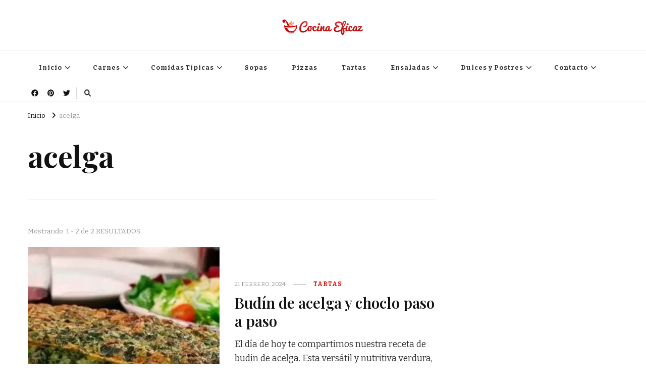

--- FILE ---
content_type: text/html; charset=UTF-8
request_url: https://cocinaeficaz.com/tag/acelga/
body_size: 23145
content:
    <!DOCTYPE html>
    <html dir="ltr" lang="es" prefix="og: https://ogp.me/ns#">
    <head itemscope itemtype="http://schema.org/WebSite">
	    <meta charset="UTF-8">
    <meta name="viewport" content="width=device-width, initial-scale=1">
    <link rel="profile" href="http://gmpg.org/xfn/11">
    
		<!-- All in One SEO 4.7.4.2 - aioseo.com -->
		<meta name="robots" content="max-image-preview:large" />
		<link rel="canonical" href="https://cocinaeficaz.com/tag/acelga/" />
		<meta name="generator" content="All in One SEO (AIOSEO) 4.7.4.2" />
		<script type="application/ld+json" class="aioseo-schema">
			{"@context":"https:\/\/schema.org","@graph":[{"@type":"BreadcrumbList","@id":"https:\/\/cocinaeficaz.com\/tag\/acelga\/#breadcrumblist","itemListElement":[{"@type":"ListItem","@id":"https:\/\/cocinaeficaz.com\/#listItem","position":1,"name":"Hogar","item":"https:\/\/cocinaeficaz.com\/","nextItem":"https:\/\/cocinaeficaz.com\/tag\/acelga\/#listItem"},{"@type":"ListItem","@id":"https:\/\/cocinaeficaz.com\/tag\/acelga\/#listItem","position":2,"name":"acelga","previousItem":"https:\/\/cocinaeficaz.com\/#listItem"}]},{"@type":"CollectionPage","@id":"https:\/\/cocinaeficaz.com\/tag\/acelga\/#collectionpage","url":"https:\/\/cocinaeficaz.com\/tag\/acelga\/","name":"acelga - Cocina Eficaz","inLanguage":"es-ES","isPartOf":{"@id":"https:\/\/cocinaeficaz.com\/#website"},"breadcrumb":{"@id":"https:\/\/cocinaeficaz.com\/tag\/acelga\/#breadcrumblist"}},{"@type":"Organization","@id":"https:\/\/cocinaeficaz.com\/#organization","name":"Cocina Eficaz","description":"Recetas f\u00e1ciles.","url":"https:\/\/cocinaeficaz.com\/","logo":{"@type":"ImageObject","url":"https:\/\/cocinaeficaz.com\/wp-content\/uploads\/2016\/08\/cropped-cropped-cropped-1_Primary_logo_on_transparent_261x75.png","@id":"https:\/\/cocinaeficaz.com\/tag\/acelga\/#organizationLogo","width":257,"height":61},"image":{"@id":"https:\/\/cocinaeficaz.com\/tag\/acelga\/#organizationLogo"}},{"@type":"WebSite","@id":"https:\/\/cocinaeficaz.com\/#website","url":"https:\/\/cocinaeficaz.com\/","name":"Cocina Eficaz","description":"Recetas f\u00e1ciles.","inLanguage":"es-ES","publisher":{"@id":"https:\/\/cocinaeficaz.com\/#organization"}}]}
		</script>
		<!-- All in One SEO -->


	<!-- This site is optimized with the Yoast SEO plugin v25.6 - https://yoast.com/wordpress/plugins/seo/ -->
	<title>acelga - Cocina Eficaz</title>
	<link rel="canonical" href="https://cocinaeficaz.com/tag/acelga/" />
	<meta property="og:locale" content="es_ES" />
	<meta property="og:type" content="article" />
	<meta property="og:title" content="acelga - Cocina Eficaz" />
	<meta property="og:url" content="https://cocinaeficaz.com/tag/acelga/" />
	<meta property="og:site_name" content="Cocina Eficaz" />
	<meta property="og:image" content="https://cocinaeficaz.com/wp-content/uploads/2016/08/cocina-eficaz-fab.png" />
	<meta property="og:image:width" content="56" />
	<meta property="og:image:height" content="58" />
	<meta property="og:image:type" content="image/png" />
	<meta name="twitter:card" content="summary_large_image" />
	<meta name="twitter:site" content="@cocina_eficaz" />
	<script type="application/ld+json" class="yoast-schema-graph">{"@context":"https://schema.org","@graph":[{"@type":"CollectionPage","@id":"https://cocinaeficaz.com/tag/acelga/","url":"https://cocinaeficaz.com/tag/acelga/","name":"acelga - Cocina Eficaz","isPartOf":{"@id":"https://cocinaeficaz.com/#website"},"primaryImageOfPage":{"@id":"https://cocinaeficaz.com/tag/acelga/#primaryimage"},"image":{"@id":"https://cocinaeficaz.com/tag/acelga/#primaryimage"},"thumbnailUrl":"https://cocinaeficaz.com/wp-content/uploads/2024/02/budin-de-choclo-y-acelga-2-1.webp","breadcrumb":{"@id":"https://cocinaeficaz.com/tag/acelga/#breadcrumb"},"inLanguage":"es"},{"@type":"ImageObject","inLanguage":"es","@id":"https://cocinaeficaz.com/tag/acelga/#primaryimage","url":"https://cocinaeficaz.com/wp-content/uploads/2024/02/budin-de-choclo-y-acelga-2-1.webp","contentUrl":"https://cocinaeficaz.com/wp-content/uploads/2024/02/budin-de-choclo-y-acelga-2-1.webp","width":768,"height":439},{"@type":"BreadcrumbList","@id":"https://cocinaeficaz.com/tag/acelga/#breadcrumb","itemListElement":[{"@type":"ListItem","position":1,"name":"Portada","item":"https://cocinaeficaz.com/"},{"@type":"ListItem","position":2,"name":"acelga"}]},{"@type":"WebSite","@id":"https://cocinaeficaz.com/#website","url":"https://cocinaeficaz.com/","name":"Cocina Eficaz","description":"Recetas fáciles.","publisher":{"@id":"https://cocinaeficaz.com/#organization"},"potentialAction":[{"@type":"SearchAction","target":{"@type":"EntryPoint","urlTemplate":"https://cocinaeficaz.com/?s={search_term_string}"},"query-input":{"@type":"PropertyValueSpecification","valueRequired":true,"valueName":"search_term_string"}}],"inLanguage":"es"},{"@type":"Organization","@id":"https://cocinaeficaz.com/#organization","name":"Cocina Eficaz","url":"https://cocinaeficaz.com/","logo":{"@type":"ImageObject","inLanguage":"es","@id":"https://cocinaeficaz.com/#/schema/logo/image/","url":"https://cocinaeficaz.com/wp-content/uploads/2016/08/cropped-cropped-cropped-1_Primary_logo_on_transparent_261x75.png","contentUrl":"https://cocinaeficaz.com/wp-content/uploads/2016/08/cropped-cropped-cropped-1_Primary_logo_on_transparent_261x75.png","width":257,"height":61,"caption":"Cocina Eficaz"},"image":{"@id":"https://cocinaeficaz.com/#/schema/logo/image/"},"sameAs":["https://www.facebook.com/cocinaeficaz/","https://x.com/cocina_eficaz","https://www.pinterest.com/cocinaeficaz/"]}]}</script>
	<!-- / Yoast SEO plugin. -->


<link rel='dns-prefetch' href='//fonts.googleapis.com' />
<link rel='dns-prefetch' href='//cdn.openshareweb.com' />
<link rel='dns-prefetch' href='//cdn.shareaholic.net' />
<link rel='dns-prefetch' href='//www.shareaholic.net' />
<link rel='dns-prefetch' href='//analytics.shareaholic.com' />
<link rel='dns-prefetch' href='//recs.shareaholic.com' />
<link rel='dns-prefetch' href='//partner.shareaholic.com' />
<link rel="alternate" type="application/rss+xml" title="Cocina Eficaz &raquo; Feed" href="https://cocinaeficaz.com/feed/" />
<link rel="alternate" type="application/rss+xml" title="Cocina Eficaz &raquo; Feed de los comentarios" href="https://cocinaeficaz.com/comments/feed/" />
<link rel="alternate" type="application/rss+xml" title="Cocina Eficaz &raquo; Etiqueta acelga del feed" href="https://cocinaeficaz.com/tag/acelga/feed/" />
<script>(()=>{"use strict";const e=[400,500,600,700,800,900],t=e=>`wprm-min-${e}`,n=e=>`wprm-max-${e}`,s=new Set,o="ResizeObserver"in window,r=o?new ResizeObserver((e=>{for(const t of e)c(t.target)})):null,i=.5/(window.devicePixelRatio||1);function c(s){const o=s.getBoundingClientRect().width||0;for(let r=0;r<e.length;r++){const c=e[r],a=o<=c+i;o>c+i?s.classList.add(t(c)):s.classList.remove(t(c)),a?s.classList.add(n(c)):s.classList.remove(n(c))}}function a(e){s.has(e)||(s.add(e),r&&r.observe(e),c(e))}!function(e=document){e.querySelectorAll(".wprm-recipe").forEach(a)}();if(new MutationObserver((e=>{for(const t of e)for(const e of t.addedNodes)e instanceof Element&&(e.matches?.(".wprm-recipe")&&a(e),e.querySelectorAll?.(".wprm-recipe").forEach(a))})).observe(document.documentElement,{childList:!0,subtree:!0}),!o){let e=0;addEventListener("resize",(()=>{e&&cancelAnimationFrame(e),e=requestAnimationFrame((()=>s.forEach(c)))}),{passive:!0})}})();</script><!-- Shareaholic - https://www.shareaholic.com -->
<link rel='preload' href='//cdn.shareaholic.net/assets/pub/shareaholic.js' as='script'/>
<script data-no-minify='1' data-cfasync='false'>
_SHR_SETTINGS = {"endpoints":{"local_recs_url":"https:\/\/cocinaeficaz.com\/wp-admin\/admin-ajax.php?action=shareaholic_permalink_related","ajax_url":"https:\/\/cocinaeficaz.com\/wp-admin\/admin-ajax.php","share_counts_url":"https:\/\/cocinaeficaz.com\/wp-admin\/admin-ajax.php?action=shareaholic_share_counts_api"},"site_id":"8496067c148a6485fed8ecac96e13662"};
</script>
<script data-no-minify='1' data-cfasync='false' src='//cdn.shareaholic.net/assets/pub/shareaholic.js' data-shr-siteid='8496067c148a6485fed8ecac96e13662' async ></script>

<!-- Shareaholic Content Tags -->
<meta name='shareaholic:site_name' content='Cocina Eficaz' />
<meta name='shareaholic:language' content='es' />
<meta name='shareaholic:article_visibility' content='private' />
<meta name='shareaholic:site_id' content='8496067c148a6485fed8ecac96e13662' />
<meta name='shareaholic:wp_version' content='9.7.13' />

<!-- Shareaholic Content Tags End -->
		<!-- This site uses the Google Analytics by MonsterInsights plugin v9.11.1 - Using Analytics tracking - https://www.monsterinsights.com/ -->
							<script src="//www.googletagmanager.com/gtag/js?id=G-LRGJ1PMMK1"  data-cfasync="false" data-wpfc-render="false" type="text/javascript" async></script>
			<script data-cfasync="false" data-wpfc-render="false" type="text/javascript">
				var mi_version = '9.11.1';
				var mi_track_user = true;
				var mi_no_track_reason = '';
								var MonsterInsightsDefaultLocations = {"page_location":"https:\/\/cocinaeficaz.com\/tag\/acelga\/"};
								if ( typeof MonsterInsightsPrivacyGuardFilter === 'function' ) {
					var MonsterInsightsLocations = (typeof MonsterInsightsExcludeQuery === 'object') ? MonsterInsightsPrivacyGuardFilter( MonsterInsightsExcludeQuery ) : MonsterInsightsPrivacyGuardFilter( MonsterInsightsDefaultLocations );
				} else {
					var MonsterInsightsLocations = (typeof MonsterInsightsExcludeQuery === 'object') ? MonsterInsightsExcludeQuery : MonsterInsightsDefaultLocations;
				}

								var disableStrs = [
										'ga-disable-G-LRGJ1PMMK1',
									];

				/* Function to detect opted out users */
				function __gtagTrackerIsOptedOut() {
					for (var index = 0; index < disableStrs.length; index++) {
						if (document.cookie.indexOf(disableStrs[index] + '=true') > -1) {
							return true;
						}
					}

					return false;
				}

				/* Disable tracking if the opt-out cookie exists. */
				if (__gtagTrackerIsOptedOut()) {
					for (var index = 0; index < disableStrs.length; index++) {
						window[disableStrs[index]] = true;
					}
				}

				/* Opt-out function */
				function __gtagTrackerOptout() {
					for (var index = 0; index < disableStrs.length; index++) {
						document.cookie = disableStrs[index] + '=true; expires=Thu, 31 Dec 2099 23:59:59 UTC; path=/';
						window[disableStrs[index]] = true;
					}
				}

				if ('undefined' === typeof gaOptout) {
					function gaOptout() {
						__gtagTrackerOptout();
					}
				}
								window.dataLayer = window.dataLayer || [];

				window.MonsterInsightsDualTracker = {
					helpers: {},
					trackers: {},
				};
				if (mi_track_user) {
					function __gtagDataLayer() {
						dataLayer.push(arguments);
					}

					function __gtagTracker(type, name, parameters) {
						if (!parameters) {
							parameters = {};
						}

						if (parameters.send_to) {
							__gtagDataLayer.apply(null, arguments);
							return;
						}

						if (type === 'event') {
														parameters.send_to = monsterinsights_frontend.v4_id;
							var hookName = name;
							if (typeof parameters['event_category'] !== 'undefined') {
								hookName = parameters['event_category'] + ':' + name;
							}

							if (typeof MonsterInsightsDualTracker.trackers[hookName] !== 'undefined') {
								MonsterInsightsDualTracker.trackers[hookName](parameters);
							} else {
								__gtagDataLayer('event', name, parameters);
							}
							
						} else {
							__gtagDataLayer.apply(null, arguments);
						}
					}

					__gtagTracker('js', new Date());
					__gtagTracker('set', {
						'developer_id.dZGIzZG': true,
											});
					if ( MonsterInsightsLocations.page_location ) {
						__gtagTracker('set', MonsterInsightsLocations);
					}
										__gtagTracker('config', 'G-LRGJ1PMMK1', {"forceSSL":"true","link_attribution":"true"} );
										window.gtag = __gtagTracker;										(function () {
						/* https://developers.google.com/analytics/devguides/collection/analyticsjs/ */
						/* ga and __gaTracker compatibility shim. */
						var noopfn = function () {
							return null;
						};
						var newtracker = function () {
							return new Tracker();
						};
						var Tracker = function () {
							return null;
						};
						var p = Tracker.prototype;
						p.get = noopfn;
						p.set = noopfn;
						p.send = function () {
							var args = Array.prototype.slice.call(arguments);
							args.unshift('send');
							__gaTracker.apply(null, args);
						};
						var __gaTracker = function () {
							var len = arguments.length;
							if (len === 0) {
								return;
							}
							var f = arguments[len - 1];
							if (typeof f !== 'object' || f === null || typeof f.hitCallback !== 'function') {
								if ('send' === arguments[0]) {
									var hitConverted, hitObject = false, action;
									if ('event' === arguments[1]) {
										if ('undefined' !== typeof arguments[3]) {
											hitObject = {
												'eventAction': arguments[3],
												'eventCategory': arguments[2],
												'eventLabel': arguments[4],
												'value': arguments[5] ? arguments[5] : 1,
											}
										}
									}
									if ('pageview' === arguments[1]) {
										if ('undefined' !== typeof arguments[2]) {
											hitObject = {
												'eventAction': 'page_view',
												'page_path': arguments[2],
											}
										}
									}
									if (typeof arguments[2] === 'object') {
										hitObject = arguments[2];
									}
									if (typeof arguments[5] === 'object') {
										Object.assign(hitObject, arguments[5]);
									}
									if ('undefined' !== typeof arguments[1].hitType) {
										hitObject = arguments[1];
										if ('pageview' === hitObject.hitType) {
											hitObject.eventAction = 'page_view';
										}
									}
									if (hitObject) {
										action = 'timing' === arguments[1].hitType ? 'timing_complete' : hitObject.eventAction;
										hitConverted = mapArgs(hitObject);
										__gtagTracker('event', action, hitConverted);
									}
								}
								return;
							}

							function mapArgs(args) {
								var arg, hit = {};
								var gaMap = {
									'eventCategory': 'event_category',
									'eventAction': 'event_action',
									'eventLabel': 'event_label',
									'eventValue': 'event_value',
									'nonInteraction': 'non_interaction',
									'timingCategory': 'event_category',
									'timingVar': 'name',
									'timingValue': 'value',
									'timingLabel': 'event_label',
									'page': 'page_path',
									'location': 'page_location',
									'title': 'page_title',
									'referrer' : 'page_referrer',
								};
								for (arg in args) {
																		if (!(!args.hasOwnProperty(arg) || !gaMap.hasOwnProperty(arg))) {
										hit[gaMap[arg]] = args[arg];
									} else {
										hit[arg] = args[arg];
									}
								}
								return hit;
							}

							try {
								f.hitCallback();
							} catch (ex) {
							}
						};
						__gaTracker.create = newtracker;
						__gaTracker.getByName = newtracker;
						__gaTracker.getAll = function () {
							return [];
						};
						__gaTracker.remove = noopfn;
						__gaTracker.loaded = true;
						window['__gaTracker'] = __gaTracker;
					})();
									} else {
										console.log("");
					(function () {
						function __gtagTracker() {
							return null;
						}

						window['__gtagTracker'] = __gtagTracker;
						window['gtag'] = __gtagTracker;
					})();
									}
			</script>
							<!-- / Google Analytics by MonsterInsights -->
		<script type="text/javascript">
/* <![CDATA[ */
window._wpemojiSettings = {"baseUrl":"https:\/\/s.w.org\/images\/core\/emoji\/15.0.3\/72x72\/","ext":".png","svgUrl":"https:\/\/s.w.org\/images\/core\/emoji\/15.0.3\/svg\/","svgExt":".svg","source":{"concatemoji":"https:\/\/cocinaeficaz.com\/wp-includes\/js\/wp-emoji-release.min.js?ver=6.6.2"}};
/*! This file is auto-generated */
!function(i,n){var o,s,e;function c(e){try{var t={supportTests:e,timestamp:(new Date).valueOf()};sessionStorage.setItem(o,JSON.stringify(t))}catch(e){}}function p(e,t,n){e.clearRect(0,0,e.canvas.width,e.canvas.height),e.fillText(t,0,0);var t=new Uint32Array(e.getImageData(0,0,e.canvas.width,e.canvas.height).data),r=(e.clearRect(0,0,e.canvas.width,e.canvas.height),e.fillText(n,0,0),new Uint32Array(e.getImageData(0,0,e.canvas.width,e.canvas.height).data));return t.every(function(e,t){return e===r[t]})}function u(e,t,n){switch(t){case"flag":return n(e,"\ud83c\udff3\ufe0f\u200d\u26a7\ufe0f","\ud83c\udff3\ufe0f\u200b\u26a7\ufe0f")?!1:!n(e,"\ud83c\uddfa\ud83c\uddf3","\ud83c\uddfa\u200b\ud83c\uddf3")&&!n(e,"\ud83c\udff4\udb40\udc67\udb40\udc62\udb40\udc65\udb40\udc6e\udb40\udc67\udb40\udc7f","\ud83c\udff4\u200b\udb40\udc67\u200b\udb40\udc62\u200b\udb40\udc65\u200b\udb40\udc6e\u200b\udb40\udc67\u200b\udb40\udc7f");case"emoji":return!n(e,"\ud83d\udc26\u200d\u2b1b","\ud83d\udc26\u200b\u2b1b")}return!1}function f(e,t,n){var r="undefined"!=typeof WorkerGlobalScope&&self instanceof WorkerGlobalScope?new OffscreenCanvas(300,150):i.createElement("canvas"),a=r.getContext("2d",{willReadFrequently:!0}),o=(a.textBaseline="top",a.font="600 32px Arial",{});return e.forEach(function(e){o[e]=t(a,e,n)}),o}function t(e){var t=i.createElement("script");t.src=e,t.defer=!0,i.head.appendChild(t)}"undefined"!=typeof Promise&&(o="wpEmojiSettingsSupports",s=["flag","emoji"],n.supports={everything:!0,everythingExceptFlag:!0},e=new Promise(function(e){i.addEventListener("DOMContentLoaded",e,{once:!0})}),new Promise(function(t){var n=function(){try{var e=JSON.parse(sessionStorage.getItem(o));if("object"==typeof e&&"number"==typeof e.timestamp&&(new Date).valueOf()<e.timestamp+604800&&"object"==typeof e.supportTests)return e.supportTests}catch(e){}return null}();if(!n){if("undefined"!=typeof Worker&&"undefined"!=typeof OffscreenCanvas&&"undefined"!=typeof URL&&URL.createObjectURL&&"undefined"!=typeof Blob)try{var e="postMessage("+f.toString()+"("+[JSON.stringify(s),u.toString(),p.toString()].join(",")+"));",r=new Blob([e],{type:"text/javascript"}),a=new Worker(URL.createObjectURL(r),{name:"wpTestEmojiSupports"});return void(a.onmessage=function(e){c(n=e.data),a.terminate(),t(n)})}catch(e){}c(n=f(s,u,p))}t(n)}).then(function(e){for(var t in e)n.supports[t]=e[t],n.supports.everything=n.supports.everything&&n.supports[t],"flag"!==t&&(n.supports.everythingExceptFlag=n.supports.everythingExceptFlag&&n.supports[t]);n.supports.everythingExceptFlag=n.supports.everythingExceptFlag&&!n.supports.flag,n.DOMReady=!1,n.readyCallback=function(){n.DOMReady=!0}}).then(function(){return e}).then(function(){var e;n.supports.everything||(n.readyCallback(),(e=n.source||{}).concatemoji?t(e.concatemoji):e.wpemoji&&e.twemoji&&(t(e.twemoji),t(e.wpemoji)))}))}((window,document),window._wpemojiSettings);
/* ]]> */
</script>
<!-- cocinaeficaz.com is managing ads with Advanced Ads 1.55.0 – https://wpadvancedads.com/ --><script id="cocin-ready">
			window.advanced_ads_ready=function(e,a){a=a||"complete";var d=function(e){return"interactive"===a?"loading"!==e:"complete"===e};d(document.readyState)?e():document.addEventListener("readystatechange",(function(a){d(a.target.readyState)&&e()}),{once:"interactive"===a})},window.advanced_ads_ready_queue=window.advanced_ads_ready_queue||[];		</script>
		
<link rel='stylesheet' id='flex-posts-css' href='https://cocinaeficaz.com/wp-content/plugins/flex-posts/public/css/flex-posts.min.css?ver=1.11.0' type='text/css' media='all' />
<style id='wp-emoji-styles-inline-css' type='text/css'>

	img.wp-smiley, img.emoji {
		display: inline !important;
		border: none !important;
		box-shadow: none !important;
		height: 1em !important;
		width: 1em !important;
		margin: 0 0.07em !important;
		vertical-align: -0.1em !important;
		background: none !important;
		padding: 0 !important;
	}
</style>
<link rel='stylesheet' id='wp-block-library-css' href='https://cocinaeficaz.com/wp-includes/css/dist/block-library/style.min.css?ver=6.6.2' type='text/css' media='all' />
<link rel='stylesheet' id='wprm-public-css' href='https://cocinaeficaz.com/wp-content/plugins/wp-recipe-maker/dist/public-modern.css?ver=10.3.2' type='text/css' media='all' />
<style id='classic-theme-styles-inline-css' type='text/css'>
/*! This file is auto-generated */
.wp-block-button__link{color:#fff;background-color:#32373c;border-radius:9999px;box-shadow:none;text-decoration:none;padding:calc(.667em + 2px) calc(1.333em + 2px);font-size:1.125em}.wp-block-file__button{background:#32373c;color:#fff;text-decoration:none}
</style>
<style id='global-styles-inline-css' type='text/css'>
:root{--wp--preset--aspect-ratio--square: 1;--wp--preset--aspect-ratio--4-3: 4/3;--wp--preset--aspect-ratio--3-4: 3/4;--wp--preset--aspect-ratio--3-2: 3/2;--wp--preset--aspect-ratio--2-3: 2/3;--wp--preset--aspect-ratio--16-9: 16/9;--wp--preset--aspect-ratio--9-16: 9/16;--wp--preset--color--black: #000000;--wp--preset--color--cyan-bluish-gray: #abb8c3;--wp--preset--color--white: #ffffff;--wp--preset--color--pale-pink: #f78da7;--wp--preset--color--vivid-red: #cf2e2e;--wp--preset--color--luminous-vivid-orange: #ff6900;--wp--preset--color--luminous-vivid-amber: #fcb900;--wp--preset--color--light-green-cyan: #7bdcb5;--wp--preset--color--vivid-green-cyan: #00d084;--wp--preset--color--pale-cyan-blue: #8ed1fc;--wp--preset--color--vivid-cyan-blue: #0693e3;--wp--preset--color--vivid-purple: #9b51e0;--wp--preset--gradient--vivid-cyan-blue-to-vivid-purple: linear-gradient(135deg,rgba(6,147,227,1) 0%,rgb(155,81,224) 100%);--wp--preset--gradient--light-green-cyan-to-vivid-green-cyan: linear-gradient(135deg,rgb(122,220,180) 0%,rgb(0,208,130) 100%);--wp--preset--gradient--luminous-vivid-amber-to-luminous-vivid-orange: linear-gradient(135deg,rgba(252,185,0,1) 0%,rgba(255,105,0,1) 100%);--wp--preset--gradient--luminous-vivid-orange-to-vivid-red: linear-gradient(135deg,rgba(255,105,0,1) 0%,rgb(207,46,46) 100%);--wp--preset--gradient--very-light-gray-to-cyan-bluish-gray: linear-gradient(135deg,rgb(238,238,238) 0%,rgb(169,184,195) 100%);--wp--preset--gradient--cool-to-warm-spectrum: linear-gradient(135deg,rgb(74,234,220) 0%,rgb(151,120,209) 20%,rgb(207,42,186) 40%,rgb(238,44,130) 60%,rgb(251,105,98) 80%,rgb(254,248,76) 100%);--wp--preset--gradient--blush-light-purple: linear-gradient(135deg,rgb(255,206,236) 0%,rgb(152,150,240) 100%);--wp--preset--gradient--blush-bordeaux: linear-gradient(135deg,rgb(254,205,165) 0%,rgb(254,45,45) 50%,rgb(107,0,62) 100%);--wp--preset--gradient--luminous-dusk: linear-gradient(135deg,rgb(255,203,112) 0%,rgb(199,81,192) 50%,rgb(65,88,208) 100%);--wp--preset--gradient--pale-ocean: linear-gradient(135deg,rgb(255,245,203) 0%,rgb(182,227,212) 50%,rgb(51,167,181) 100%);--wp--preset--gradient--electric-grass: linear-gradient(135deg,rgb(202,248,128) 0%,rgb(113,206,126) 100%);--wp--preset--gradient--midnight: linear-gradient(135deg,rgb(2,3,129) 0%,rgb(40,116,252) 100%);--wp--preset--font-size--small: 13px;--wp--preset--font-size--medium: 20px;--wp--preset--font-size--large: 36px;--wp--preset--font-size--x-large: 42px;--wp--preset--spacing--20: 0.44rem;--wp--preset--spacing--30: 0.67rem;--wp--preset--spacing--40: 1rem;--wp--preset--spacing--50: 1.5rem;--wp--preset--spacing--60: 2.25rem;--wp--preset--spacing--70: 3.38rem;--wp--preset--spacing--80: 5.06rem;--wp--preset--shadow--natural: 6px 6px 9px rgba(0, 0, 0, 0.2);--wp--preset--shadow--deep: 12px 12px 50px rgba(0, 0, 0, 0.4);--wp--preset--shadow--sharp: 6px 6px 0px rgba(0, 0, 0, 0.2);--wp--preset--shadow--outlined: 6px 6px 0px -3px rgba(255, 255, 255, 1), 6px 6px rgba(0, 0, 0, 1);--wp--preset--shadow--crisp: 6px 6px 0px rgba(0, 0, 0, 1);}:where(.is-layout-flex){gap: 0.5em;}:where(.is-layout-grid){gap: 0.5em;}body .is-layout-flex{display: flex;}.is-layout-flex{flex-wrap: wrap;align-items: center;}.is-layout-flex > :is(*, div){margin: 0;}body .is-layout-grid{display: grid;}.is-layout-grid > :is(*, div){margin: 0;}:where(.wp-block-columns.is-layout-flex){gap: 2em;}:where(.wp-block-columns.is-layout-grid){gap: 2em;}:where(.wp-block-post-template.is-layout-flex){gap: 1.25em;}:where(.wp-block-post-template.is-layout-grid){gap: 1.25em;}.has-black-color{color: var(--wp--preset--color--black) !important;}.has-cyan-bluish-gray-color{color: var(--wp--preset--color--cyan-bluish-gray) !important;}.has-white-color{color: var(--wp--preset--color--white) !important;}.has-pale-pink-color{color: var(--wp--preset--color--pale-pink) !important;}.has-vivid-red-color{color: var(--wp--preset--color--vivid-red) !important;}.has-luminous-vivid-orange-color{color: var(--wp--preset--color--luminous-vivid-orange) !important;}.has-luminous-vivid-amber-color{color: var(--wp--preset--color--luminous-vivid-amber) !important;}.has-light-green-cyan-color{color: var(--wp--preset--color--light-green-cyan) !important;}.has-vivid-green-cyan-color{color: var(--wp--preset--color--vivid-green-cyan) !important;}.has-pale-cyan-blue-color{color: var(--wp--preset--color--pale-cyan-blue) !important;}.has-vivid-cyan-blue-color{color: var(--wp--preset--color--vivid-cyan-blue) !important;}.has-vivid-purple-color{color: var(--wp--preset--color--vivid-purple) !important;}.has-black-background-color{background-color: var(--wp--preset--color--black) !important;}.has-cyan-bluish-gray-background-color{background-color: var(--wp--preset--color--cyan-bluish-gray) !important;}.has-white-background-color{background-color: var(--wp--preset--color--white) !important;}.has-pale-pink-background-color{background-color: var(--wp--preset--color--pale-pink) !important;}.has-vivid-red-background-color{background-color: var(--wp--preset--color--vivid-red) !important;}.has-luminous-vivid-orange-background-color{background-color: var(--wp--preset--color--luminous-vivid-orange) !important;}.has-luminous-vivid-amber-background-color{background-color: var(--wp--preset--color--luminous-vivid-amber) !important;}.has-light-green-cyan-background-color{background-color: var(--wp--preset--color--light-green-cyan) !important;}.has-vivid-green-cyan-background-color{background-color: var(--wp--preset--color--vivid-green-cyan) !important;}.has-pale-cyan-blue-background-color{background-color: var(--wp--preset--color--pale-cyan-blue) !important;}.has-vivid-cyan-blue-background-color{background-color: var(--wp--preset--color--vivid-cyan-blue) !important;}.has-vivid-purple-background-color{background-color: var(--wp--preset--color--vivid-purple) !important;}.has-black-border-color{border-color: var(--wp--preset--color--black) !important;}.has-cyan-bluish-gray-border-color{border-color: var(--wp--preset--color--cyan-bluish-gray) !important;}.has-white-border-color{border-color: var(--wp--preset--color--white) !important;}.has-pale-pink-border-color{border-color: var(--wp--preset--color--pale-pink) !important;}.has-vivid-red-border-color{border-color: var(--wp--preset--color--vivid-red) !important;}.has-luminous-vivid-orange-border-color{border-color: var(--wp--preset--color--luminous-vivid-orange) !important;}.has-luminous-vivid-amber-border-color{border-color: var(--wp--preset--color--luminous-vivid-amber) !important;}.has-light-green-cyan-border-color{border-color: var(--wp--preset--color--light-green-cyan) !important;}.has-vivid-green-cyan-border-color{border-color: var(--wp--preset--color--vivid-green-cyan) !important;}.has-pale-cyan-blue-border-color{border-color: var(--wp--preset--color--pale-cyan-blue) !important;}.has-vivid-cyan-blue-border-color{border-color: var(--wp--preset--color--vivid-cyan-blue) !important;}.has-vivid-purple-border-color{border-color: var(--wp--preset--color--vivid-purple) !important;}.has-vivid-cyan-blue-to-vivid-purple-gradient-background{background: var(--wp--preset--gradient--vivid-cyan-blue-to-vivid-purple) !important;}.has-light-green-cyan-to-vivid-green-cyan-gradient-background{background: var(--wp--preset--gradient--light-green-cyan-to-vivid-green-cyan) !important;}.has-luminous-vivid-amber-to-luminous-vivid-orange-gradient-background{background: var(--wp--preset--gradient--luminous-vivid-amber-to-luminous-vivid-orange) !important;}.has-luminous-vivid-orange-to-vivid-red-gradient-background{background: var(--wp--preset--gradient--luminous-vivid-orange-to-vivid-red) !important;}.has-very-light-gray-to-cyan-bluish-gray-gradient-background{background: var(--wp--preset--gradient--very-light-gray-to-cyan-bluish-gray) !important;}.has-cool-to-warm-spectrum-gradient-background{background: var(--wp--preset--gradient--cool-to-warm-spectrum) !important;}.has-blush-light-purple-gradient-background{background: var(--wp--preset--gradient--blush-light-purple) !important;}.has-blush-bordeaux-gradient-background{background: var(--wp--preset--gradient--blush-bordeaux) !important;}.has-luminous-dusk-gradient-background{background: var(--wp--preset--gradient--luminous-dusk) !important;}.has-pale-ocean-gradient-background{background: var(--wp--preset--gradient--pale-ocean) !important;}.has-electric-grass-gradient-background{background: var(--wp--preset--gradient--electric-grass) !important;}.has-midnight-gradient-background{background: var(--wp--preset--gradient--midnight) !important;}.has-small-font-size{font-size: var(--wp--preset--font-size--small) !important;}.has-medium-font-size{font-size: var(--wp--preset--font-size--medium) !important;}.has-large-font-size{font-size: var(--wp--preset--font-size--large) !important;}.has-x-large-font-size{font-size: var(--wp--preset--font-size--x-large) !important;}
:where(.wp-block-post-template.is-layout-flex){gap: 1.25em;}:where(.wp-block-post-template.is-layout-grid){gap: 1.25em;}
:where(.wp-block-columns.is-layout-flex){gap: 2em;}:where(.wp-block-columns.is-layout-grid){gap: 2em;}
:root :where(.wp-block-pullquote){font-size: 1.5em;line-height: 1.6;}
</style>
<link rel='stylesheet' id='contact-form-7-css' href='https://cocinaeficaz.com/wp-content/plugins/contact-form-7/includes/css/styles.css?ver=6.0.6' type='text/css' media='all' />
<link rel='stylesheet' id='owl-carousel-css' href='https://cocinaeficaz.com/wp-content/themes/vilva/css/owl.carousel.min.css?ver=2.3.4' type='text/css' media='all' />
<link rel='stylesheet' id='vilva-google-fonts-css' href='https://fonts.googleapis.com/css?family=Bitter%3A100%2C200%2C300%2Cregular%2C500%2C600%2C700%2C800%2C900%2C100italic%2C200italic%2C300italic%2Citalic%2C500italic%2C600italic%2C700italic%2C800italic%2C900italic%7CPlayfair+Display%3Aregular%2C500%2C600%2C700%2C800%2C900%2Citalic%2C500italic%2C600italic%2C700italic%2C800italic%2C900italic%7CEB+Garamond%3Aregular' type='text/css' media='all' />
<link rel='stylesheet' id='yummy-recipe-parent-style-css' href='https://cocinaeficaz.com/wp-content/themes/vilva/style.css?ver=6.6.2' type='text/css' media='all' />
<link rel='stylesheet' id='animate-css' href='https://cocinaeficaz.com/wp-content/themes/vilva/css/animate.min.css?ver=3.5.2' type='text/css' media='all' />
<link rel='stylesheet' id='vilva-css' href='https://cocinaeficaz.com/wp-content/themes/yummy-recipe/style.css?ver=1.0.1' type='text/css' media='all' />
<link rel='stylesheet' id='vilva-gutenberg-css' href='https://cocinaeficaz.com/wp-content/themes/vilva/css/gutenberg.min.css?ver=1.0.1' type='text/css' media='all' />
<script type="text/javascript" src="https://cocinaeficaz.com/wp-content/plugins/google-analytics-for-wordpress/assets/js/frontend-gtag.min.js?ver=9.11.1" id="monsterinsights-frontend-script-js" async="async" data-wp-strategy="async"></script>
<script data-cfasync="false" data-wpfc-render="false" type="text/javascript" id='monsterinsights-frontend-script-js-extra'>/* <![CDATA[ */
var monsterinsights_frontend = {"js_events_tracking":"true","download_extensions":"doc,pdf,ppt,zip,xls,docx,pptx,xlsx","inbound_paths":"[{\"path\":\"\\\/go\\\/\",\"label\":\"affiliate\"},{\"path\":\"\\\/recommend\\\/\",\"label\":\"affiliate\"}]","home_url":"https:\/\/cocinaeficaz.com","hash_tracking":"false","v4_id":"G-LRGJ1PMMK1"};/* ]]> */
</script>
<script type="text/javascript" src="https://cocinaeficaz.com/wp-includes/js/jquery/jquery.min.js?ver=3.7.1" id="jquery-core-js"></script>
<script type="text/javascript" src="https://cocinaeficaz.com/wp-includes/js/jquery/jquery-migrate.min.js?ver=3.4.1" id="jquery-migrate-js"></script>
<link rel="https://api.w.org/" href="https://cocinaeficaz.com/wp-json/" /><link rel="alternate" title="JSON" type="application/json" href="https://cocinaeficaz.com/wp-json/wp/v2/tags/902" /><link rel="EditURI" type="application/rsd+xml" title="RSD" href="https://cocinaeficaz.com/xmlrpc.php?rsd" />
<meta name="generator" content="WordPress 6.6.2" />
		<!-- Custom Logo: hide header text -->
		<style id="custom-logo-css" type="text/css">
			.site-title, .site-description {
				position: absolute;
				clip: rect(1px, 1px, 1px, 1px);
			}
		</style>
		<style type="text/css"> .tippy-box[data-theme~="wprm"] { background-color: #333333; color: #FFFFFF; } .tippy-box[data-theme~="wprm"][data-placement^="top"] > .tippy-arrow::before { border-top-color: #333333; } .tippy-box[data-theme~="wprm"][data-placement^="bottom"] > .tippy-arrow::before { border-bottom-color: #333333; } .tippy-box[data-theme~="wprm"][data-placement^="left"] > .tippy-arrow::before { border-left-color: #333333; } .tippy-box[data-theme~="wprm"][data-placement^="right"] > .tippy-arrow::before { border-right-color: #333333; } .tippy-box[data-theme~="wprm"] a { color: #FFFFFF; } .wprm-comment-rating svg { width: 18px !important; height: 18px !important; } img.wprm-comment-rating { width: 90px !important; height: 18px !important; } body { --comment-rating-star-color: #343434; } body { --wprm-popup-font-size: 16px; } body { --wprm-popup-background: #ffffff; } body { --wprm-popup-title: #000000; } body { --wprm-popup-content: #444444; } body { --wprm-popup-button-background: #444444; } body { --wprm-popup-button-text: #ffffff; } body { --wprm-popup-accent: #747B2D; }</style><style type="text/css">.wprm-glossary-term {color: #5A822B;text-decoration: underline;cursor: help;}</style><!-- Google tag (gtag.js) -->
<script async src="https://www.googletagmanager.com/gtag/js?id=G-LRGJ1PMMK1"></script>
<script>
  window.dataLayer = window.dataLayer || [];
  function gtag(){dataLayer.push(arguments);}
  gtag('js', new Date());

  gtag('config', 'G-LRGJ1PMMK1');
</script><style>ins.adsbygoogle { background-color: transparent; padding: 0; }</style><script  async src="https://pagead2.googlesyndication.com/pagead/js/adsbygoogle.js?client=ca-pub-1767865384009690" crossorigin="anonymous"></script><link rel="icon" href="https://cocinaeficaz.com/wp-content/uploads/2016/08/cropped-result-32x32.png" sizes="32x32" />
<link rel="icon" href="https://cocinaeficaz.com/wp-content/uploads/2016/08/cropped-result-192x192.png" sizes="192x192" />
<link rel="apple-touch-icon" href="https://cocinaeficaz.com/wp-content/uploads/2016/08/cropped-result-180x180.png" />
<meta name="msapplication-TileImage" content="https://cocinaeficaz.com/wp-content/uploads/2016/08/cropped-result-270x270.png" />
<style type='text/css' media='all'>     
    .content-newsletter .blossomthemes-email-newsletter-wrapper.bg-img:after,
    .widget_blossomthemes_email_newsletter_widget .blossomthemes-email-newsletter-wrapper:after{
        background: rgba(221, 15, 15, 0.8);    }
    
    /*Typography*/

    body,
    button,
    input,
    select,
    optgroup,
    textarea{
        font-family : Bitter;
        font-size   : 28px;        
    }

    :root {
        --primary-font: Bitter;
        --secondary-font: Playfair Display;
        --primary-color: #dd0f0f;
        --primary-color-rgb: 221, 15, 15;
    }
    
    .site-branding .site-title-wrap .site-title{
        font-size   : 30px;
        font-family : EB Garamond;
        font-weight : 400;
        font-style  : normal;
    }
    
    .site-branding .site-title-wrap .site-title a{
        color: #000000;
    }
    
    .custom-logo-link img{
        width: 170px;
        max-width: 100%;
    }

    .comment-body .reply .comment-reply-link:hover:before {
        background-image: url('data:image/svg+xml; utf-8, <svg xmlns="http://www.w3.org/2000/svg" width="18" height="15" viewBox="0 0 18 15"><path d="M934,147.2a11.941,11.941,0,0,1,7.5,3.7,16.063,16.063,0,0,1,3.5,7.3c-2.4-3.4-6.1-5.1-11-5.1v4.1l-7-7,7-7Z" transform="translate(-927 -143.2)" fill="%23dd0f0f"/></svg>');
    }

    .site-header.style-five .header-mid .search-form .search-submit:hover {
        background-image: url('data:image/svg+xml; utf-8, <svg xmlns="http://www.w3.org/2000/svg" viewBox="0 0 512 512"><path fill="%23dd0f0f" d="M508.5 468.9L387.1 347.5c-2.3-2.3-5.3-3.5-8.5-3.5h-13.2c31.5-36.5 50.6-84 50.6-136C416 93.1 322.9 0 208 0S0 93.1 0 208s93.1 208 208 208c52 0 99.5-19.1 136-50.6v13.2c0 3.2 1.3 6.2 3.5 8.5l121.4 121.4c4.7 4.7 12.3 4.7 17 0l22.6-22.6c4.7-4.7 4.7-12.3 0-17zM208 368c-88.4 0-160-71.6-160-160S119.6 48 208 48s160 71.6 160 160-71.6 160-160 160z"></path></svg>');
    }

    .site-header.style-seven .header-bottom .search-form .search-submit:hover {
        background-image: url('data:image/svg+xml; utf-8, <svg xmlns="http://www.w3.org/2000/svg" viewBox="0 0 512 512"><path fill="%23dd0f0f" d="M508.5 468.9L387.1 347.5c-2.3-2.3-5.3-3.5-8.5-3.5h-13.2c31.5-36.5 50.6-84 50.6-136C416 93.1 322.9 0 208 0S0 93.1 0 208s93.1 208 208 208c52 0 99.5-19.1 136-50.6v13.2c0 3.2 1.3 6.2 3.5 8.5l121.4 121.4c4.7 4.7 12.3 4.7 17 0l22.6-22.6c4.7-4.7 4.7-12.3 0-17zM208 368c-88.4 0-160-71.6-160-160S119.6 48 208 48s160 71.6 160 160-71.6 160-160 160z"></path></svg>');
    }

    .site-header.style-fourteen .search-form .search-submit:hover {
        background-image: url('data:image/svg+xml; utf-8, <svg xmlns="http://www.w3.org/2000/svg" viewBox="0 0 512 512"><path fill="%23dd0f0f" d="M508.5 468.9L387.1 347.5c-2.3-2.3-5.3-3.5-8.5-3.5h-13.2c31.5-36.5 50.6-84 50.6-136C416 93.1 322.9 0 208 0S0 93.1 0 208s93.1 208 208 208c52 0 99.5-19.1 136-50.6v13.2c0 3.2 1.3 6.2 3.5 8.5l121.4 121.4c4.7 4.7 12.3 4.7 17 0l22.6-22.6c4.7-4.7 4.7-12.3 0-17zM208 368c-88.4 0-160-71.6-160-160S119.6 48 208 48s160 71.6 160 160-71.6 160-160 160z"></path></svg>');
    }

    .search-results .content-area > .page-header .search-submit:hover {
        background-image: url('data:image/svg+xml; utf-8, <svg xmlns="http://www.w3.org/2000/svg" viewBox="0 0 512 512"><path fill="%23dd0f0f" d="M508.5 468.9L387.1 347.5c-2.3-2.3-5.3-3.5-8.5-3.5h-13.2c31.5-36.5 50.6-84 50.6-136C416 93.1 322.9 0 208 0S0 93.1 0 208s93.1 208 208 208c52 0 99.5-19.1 136-50.6v13.2c0 3.2 1.3 6.2 3.5 8.5l121.4 121.4c4.7 4.7 12.3 4.7 17 0l22.6-22.6c4.7-4.7 4.7-12.3 0-17zM208 368c-88.4 0-160-71.6-160-160S119.6 48 208 48s160 71.6 160 160-71.6 160-160 160z"></path></svg>');
    }
           
    </style>		<style type="text/css" id="wp-custom-css">
			body {
font-size: 1.10rem;
}		</style>
		<style id="wpforms-css-vars-root">
				:root {
					--wpforms-field-border-radius: 3px;
--wpforms-field-border-style: solid;
--wpforms-field-border-size: 1px;
--wpforms-field-background-color: #ffffff;
--wpforms-field-border-color: rgba( 0, 0, 0, 0.25 );
--wpforms-field-border-color-spare: rgba( 0, 0, 0, 0.25 );
--wpforms-field-text-color: rgba( 0, 0, 0, 0.7 );
--wpforms-field-menu-color: #ffffff;
--wpforms-label-color: rgba( 0, 0, 0, 0.85 );
--wpforms-label-sublabel-color: rgba( 0, 0, 0, 0.55 );
--wpforms-label-error-color: #d63637;
--wpforms-button-border-radius: 3px;
--wpforms-button-border-style: none;
--wpforms-button-border-size: 1px;
--wpforms-button-background-color: #066aab;
--wpforms-button-border-color: #066aab;
--wpforms-button-text-color: #ffffff;
--wpforms-page-break-color: #066aab;
--wpforms-background-image: none;
--wpforms-background-position: center center;
--wpforms-background-repeat: no-repeat;
--wpforms-background-size: cover;
--wpforms-background-width: 100px;
--wpforms-background-height: 100px;
--wpforms-background-color: rgba( 0, 0, 0, 0 );
--wpforms-background-url: none;
--wpforms-container-padding: 0px;
--wpforms-container-border-style: none;
--wpforms-container-border-width: 1px;
--wpforms-container-border-color: #000000;
--wpforms-container-border-radius: 3px;
--wpforms-field-size-input-height: 43px;
--wpforms-field-size-input-spacing: 15px;
--wpforms-field-size-font-size: 16px;
--wpforms-field-size-line-height: 19px;
--wpforms-field-size-padding-h: 14px;
--wpforms-field-size-checkbox-size: 16px;
--wpforms-field-size-sublabel-spacing: 5px;
--wpforms-field-size-icon-size: 1;
--wpforms-label-size-font-size: 16px;
--wpforms-label-size-line-height: 19px;
--wpforms-label-size-sublabel-font-size: 14px;
--wpforms-label-size-sublabel-line-height: 17px;
--wpforms-button-size-font-size: 17px;
--wpforms-button-size-height: 41px;
--wpforms-button-size-padding-h: 15px;
--wpforms-button-size-margin-top: 10px;
--wpforms-container-shadow-size-box-shadow: none;

				}
			</style></head>

<body class="archive tag tag-acelga tag-902 wp-custom-logo wp-embed-responsive hfeed post-layout-two vilva-has-blocks rightsidebar" itemscope itemtype="http://schema.org/WebPage">
<meta name="p:domain_verify" content="28184c37debd87b012bf05ae1322984e"/>

<script type='text/javascript'>
	document.oncontextmenu = function(){return false}
</script>



    <div id="page" class="site">
        <a class="skip-link" href="#content">Saltar al contenido</a>
            <header id="masthead" class="site-header style-two" itemscope itemtype="http://schema.org/WPHeader">
            <div class="header-mid">
                <div class="container">
                            <div class="site-branding" itemscope itemtype="http://schema.org/Organization">  
            <div class="site-logo">
                <a href="https://cocinaeficaz.com/" class="custom-logo-link" rel="home"><img width="257" height="61" src="https://cocinaeficaz.com/wp-content/uploads/2016/08/cropped-cropped-cropped-1_Primary_logo_on_transparent_261x75.png" class="custom-logo" alt="Cocina Eficaz" decoding="async" srcset="https://cocinaeficaz.com/wp-content/uploads/2016/08/cropped-cropped-cropped-1_Primary_logo_on_transparent_261x75.png 257w, https://cocinaeficaz.com/wp-content/uploads/2016/08/cropped-cropped-cropped-1_Primary_logo_on_transparent_261x75-141x33.png 141w" sizes="(max-width: 257px) 100vw, 257px" /></a>            </div>

            <div class="site-title-wrap">                    <p class="site-title" itemprop="name"><a href="https://cocinaeficaz.com/" rel="home" itemprop="url">Cocina Eficaz</a></p>
                                    <p class="site-description" itemprop="description">Recetas fáciles.</p>
                </div>        </div>    
                    </div>
            </div><!-- .header-mid -->
            <div class="header-bottom">
                <div class="container">
                    	<nav id="site-navigation" class="main-navigation" itemscope itemtype="http://schema.org/SiteNavigationElement">
                    <button class="toggle-btn" data-toggle-target=".main-menu-modal" data-toggle-body-class="showing-main-menu-modal" aria-expanded="false" data-set-focus=".close-main-nav-toggle">
                <span class="toggle-bar"></span>
                <span class="toggle-bar"></span>
                <span class="toggle-bar"></span>
            </button>
                <div class="primary-menu-list main-menu-modal cover-modal" data-modal-target-string=".main-menu-modal">
            <button class="close close-main-nav-toggle" data-toggle-target=".main-menu-modal" data-toggle-body-class="showing-main-menu-modal" aria-expanded="false" data-set-focus=".main-menu-modal"></button>
            <div class="mobile-menu" aria-label="Móvil">
                <div class="menu-categorias-container"><ul id="primary-menu" class="nav-menu main-menu-modal"><li id="menu-item-4349" class="menu-item menu-item-type-custom menu-item-object-custom menu-item-home menu-item-has-children menu-item-4349"><a href="https://cocinaeficaz.com/">Inicio</a>
<ul class="sub-menu">
	<li id="menu-item-5146" class="menu-item menu-item-type-post_type menu-item-object-page menu-item-5146"><a href="https://cocinaeficaz.com/recetas-con-arroz/">Recetas con Arroz</a></li>
	<li id="menu-item-5145" class="menu-item menu-item-type-post_type menu-item-object-page menu-item-5145"><a href="https://cocinaeficaz.com/recetas-de-pastas/">Recetas de Pastas</a></li>
	<li id="menu-item-5148" class="menu-item menu-item-type-post_type menu-item-object-page menu-item-5148"><a href="https://cocinaeficaz.com/recetas-navidenas/">Recetas Navideñas</a></li>
	<li id="menu-item-5147" class="menu-item menu-item-type-post_type menu-item-object-page menu-item-5147"><a href="https://cocinaeficaz.com/recetas-para-pascuas/">Recetas para Pascuas</a></li>
</ul>
</li>
<li id="menu-item-5136" class="menu-item menu-item-type-post_type menu-item-object-page menu-item-has-children menu-item-5136"><a href="https://cocinaeficaz.com/carnes-2/">Carnes</a>
<ul class="sub-menu">
	<li id="menu-item-5152" class="menu-item menu-item-type-post_type menu-item-object-page menu-item-5152"><a href="https://cocinaeficaz.com/recetas-con-carne-de-res/">Recetas con Carne de Res</a></li>
	<li id="menu-item-5153" class="menu-item menu-item-type-post_type menu-item-object-page menu-item-5153"><a href="https://cocinaeficaz.com/recetas-con-cerdo/">Recetas con Cerdo</a></li>
	<li id="menu-item-5154" class="menu-item menu-item-type-post_type menu-item-object-page menu-item-5154"><a href="https://cocinaeficaz.com/recetas-con-pescado/">Recetas con Pescado</a></li>
	<li id="menu-item-5155" class="menu-item menu-item-type-post_type menu-item-object-page menu-item-5155"><a href="https://cocinaeficaz.com/recetas-con-pollo/">Recetas con Pollo</a></li>
</ul>
</li>
<li id="menu-item-5137" class="menu-item menu-item-type-post_type menu-item-object-page menu-item-has-children menu-item-5137"><a href="https://cocinaeficaz.com/comidas-tipicas-1/">Comidas Típicas</a>
<ul class="sub-menu">
	<li id="menu-item-5149" class="menu-item menu-item-type-post_type menu-item-object-page menu-item-5149"><a href="https://cocinaeficaz.com/comida-argentina-1/">Comida Argentina</a></li>
</ul>
</li>
<li id="menu-item-5138" class="menu-item menu-item-type-post_type menu-item-object-page menu-item-5138"><a href="https://cocinaeficaz.com/sopas-1/">Sopas</a></li>
<li id="menu-item-5139" class="menu-item menu-item-type-post_type menu-item-object-page menu-item-5139"><a href="https://cocinaeficaz.com/pizzas-1/">Pizzas</a></li>
<li id="menu-item-5140" class="menu-item menu-item-type-post_type menu-item-object-page menu-item-5140"><a href="https://cocinaeficaz.com/tartas-1/">Tartas</a></li>
<li id="menu-item-5142" class="menu-item menu-item-type-post_type menu-item-object-page menu-item-has-children menu-item-5142"><a href="https://cocinaeficaz.com/ensaladas-1/">Ensaladas</a>
<ul class="sub-menu">
	<li id="menu-item-5141" class="menu-item menu-item-type-post_type menu-item-object-page menu-item-5141"><a href="https://cocinaeficaz.com/recetas-vegetarianas-1/">Recetas Vegetarianas</a></li>
</ul>
</li>
<li id="menu-item-5143" class="menu-item menu-item-type-post_type menu-item-object-page menu-item-has-children menu-item-5143"><a href="https://cocinaeficaz.com/dulces-y-postres/">Dulces y Postres</a>
<ul class="sub-menu">
	<li id="menu-item-5144" class="menu-item menu-item-type-post_type menu-item-object-page menu-item-5144"><a href="https://cocinaeficaz.com/tortas-y-bizcochuelos-1/">Tortas y Bizcochuelos</a></li>
</ul>
</li>
<li id="menu-item-4370" class="menu-item menu-item-type-post_type menu-item-object-page menu-item-has-children menu-item-4370"><a href="https://cocinaeficaz.com/contacto/">Contacto</a>
<ul class="sub-menu">
	<li id="menu-item-4371" class="menu-item menu-item-type-post_type menu-item-object-page menu-item-4371"><a href="https://cocinaeficaz.com/politica-de-privacidad-y-cookies/">Políticas de privacidad</a></li>
</ul>
</li>
</ul></div>            </div>
        </div>
	</nav><!-- #site-navigation -->
                        <div class="right">
                                                    <div class="header-social">
                                    <ul class="social-networks">
    	            <li>
                <a href="https://www.facebook.com/cocinaeficaz" target="_blank" rel="nofollow noopener">
                    <i class="fab fa-facebook"></i>
                </a>
            </li>    	   
                        <li>
                <a href="https://ar.pinterest.com/cocinaeficaz/" target="_blank" rel="nofollow noopener">
                    <i class="fab fa-pinterest"></i>
                </a>
            </li>    	   
                        <li>
                <a href="https://twitter.com/cocina_eficaz" target="_blank" rel="nofollow noopener">
                    <i class="fab fa-twitter"></i>
                </a>
            </li>    	   
            	</ul>
                                </div><!-- .header-social -->
                                                    <div class="header-search">                
                                <button class="search-toggle" data-toggle-target=".search-modal" data-toggle-body-class="showing-search-modal" data-set-focus=".search-modal .search-field" aria-expanded="false">
                                    <i class="fas fa-search"></i>
                                </button>
                                <div class="header-search-wrap search-modal cover-modal" data-modal-target-string=".search-modal">
                                    <div class="header-search-inner-wrap">
                                        <form role="search" method="get" class="search-form" action="https://cocinaeficaz.com/">
                    <label>
                        <span class="screen-reader-text">¿Buscas algo?
                        </span>
                        <input type="search" class="search-field" placeholder="Escribe y presiona Enter&hellip;" value="" name="s" />
                    </label>                
                    <input type="submit" id="submit-field" class="search-submit" value="Buscar" />
                </form>                                        <button class="close" data-toggle-target=".search-modal" data-toggle-body-class="showing-search-modal" data-set-focus=".search-modal .search-field" aria-expanded="false"></button>
                                    </div>
                                </div>
                            </div><!-- .header-search -->
                                  
                    </div><!-- .right -->
                </div>
            </div><!-- .header-bottom -->
        </header>
            <div class="top-bar">
    		<div class="container">
            <div class="breadcrumb-wrapper">
                <div id="crumbs" itemscope itemtype="http://schema.org/BreadcrumbList"> 
                    <span itemprop="itemListElement" itemscope itemtype="http://schema.org/ListItem">
                        <a itemprop="item" href="https://cocinaeficaz.com"><span itemprop="name">Inicio</span></a>
                        <meta itemprop="position" content="1" />
                        <span class="separator"><i class="fa fa-angle-right"></i></span>
                    </span><span class="current" itemprop="itemListElement" itemscope itemtype="http://schema.org/ListItem"><a itemprop="item" href="https://cocinaeficaz.com/tag/acelga/"><span itemprop="name">acelga</span></a><meta itemprop="position" content="2" /></span></div></div><!-- .breadcrumb-wrapper -->    		</div>
    	</div>   
        <div id="content" class="site-content"><div class="container"><div id="primary" class="content-area">
	
	        <header class="page-header">
            <div class="container">
                <h1 class="page-title">acelga</h1>            </div>
        </header>
        <span class="post-count"> Mostrando: 1 - 2 de 2 RESULTADOS </span>     
  
	<main id="main" class="site-main">

	
<article id="post-4941" class="post-4941 post type-post status-publish format-standard has-post-thumbnail hentry category-tartas tag-acelga tag-budin-de-acelga tag-tarta-de-acelga tag-tarta-de-choclo-y-acelga" itemscope itemtype="https://schema.org/Blog">
    
	<figure class="post-thumbnail"><a href="https://cocinaeficaz.com/budin-de-acelga-y-choclo-paso-a-paso/" class="post-thumbnail"><img width="420" height="439" src="https://cocinaeficaz.com/wp-content/uploads/2024/02/budin-de-choclo-y-acelga-2-1-420x439.webp" class="attachment-yummy-recipe-blog-three size-yummy-recipe-blog-three wp-post-image" alt="" itemprop="image" decoding="async" fetchpriority="high" /></a></figure><div class="content-wrap">    <header class="entry-header">
        <div class="entry-meta"><span class="posted-on"> <a href="https://cocinaeficaz.com/budin-de-acelga-y-choclo-paso-a-paso/" rel="bookmark"><time class="entry-date published updated" datetime="2024-02-21T19:17:46-03:00" itemprop="datePublished">21 febrero, 2024</time><time class="updated" datetime="2024-02-21T19:17:46-03:00" itemprop="dateModified">21 febrero, 2024</time></a></span><span class="category"><a href="https://cocinaeficaz.com/tartas/" rel="category tag">tartas</a></span></div><h2 class="entry-title"><a href="https://cocinaeficaz.com/budin-de-acelga-y-choclo-paso-a-paso/" rel="bookmark">Budín de acelga y choclo paso a paso</a></h2>    </header> 
    <div class="entry-content" itemprop="text"><div style='display:none;' class='shareaholic-canvas' data-app='share_buttons' data-title='Budín de acelga y choclo paso a paso' data-link='https://cocinaeficaz.com/budin-de-acelga-y-choclo-paso-a-paso/' data-app-id-name='category_above_content'></div><p>El día de hoy te compartimos nuestra receta de budin de acelga. Esta versátil y nutritiva verdura, a menudo subestimada en la cocina, cobra vida &hellip; </p>
<div style='display:none;' class='shareaholic-canvas' data-app='share_buttons' data-title='Budín de acelga y choclo paso a paso' data-link='https://cocinaeficaz.com/budin-de-acelga-y-choclo-paso-a-paso/' data-app-id-name='category_below_content'></div><div style='display:none;' class='shareaholic-canvas' data-app='recommendations' data-title='Budín de acelga y choclo paso a paso' data-link='https://cocinaeficaz.com/budin-de-acelga-y-choclo-paso-a-paso/' data-app-id-name='category_below_content'></div></div><div class="entry-footer"><div class="button-wrap"><a href="https://cocinaeficaz.com/budin-de-acelga-y-choclo-paso-a-paso/" class="btn-readmore">Leer más<svg xmlns="http://www.w3.org/2000/svg" width="12" height="24" viewBox="0 0 12 24"><path d="M0,12,12,0,5.564,12,12,24Z" transform="translate(12 24) rotate(180)" fill="#121212"/></svg></a></div></div></div></article><!-- #post-4941 -->

<article id="post-1916" class="post-1916 post type-post status-publish format-standard has-post-thumbnail hentry category-recetas-vegetarianas tag-acelga tag-alcachofas tag-alcachofas-rebozadas-con-crema-de-acelgas" itemscope itemtype="https://schema.org/Blog">
    
	<figure class="post-thumbnail"><a href="https://cocinaeficaz.com/alcachofas-rebozadas-con-crema-de-acelgas/" class="post-thumbnail"><img width="420" height="279" src="https://cocinaeficaz.com/wp-content/uploads/2021/05/Alcachofas-rebozadas-con-crema-de-acelgas2.jpg" class="attachment-yummy-recipe-blog-three size-yummy-recipe-blog-three wp-post-image" alt="Alcachofas rebozadas con crema de acelgas" itemprop="image" decoding="async" srcset="https://cocinaeficaz.com/wp-content/uploads/2021/05/Alcachofas-rebozadas-con-crema-de-acelgas2.jpg 500w, https://cocinaeficaz.com/wp-content/uploads/2021/05/Alcachofas-rebozadas-con-crema-de-acelgas2-300x199.jpg 300w" sizes="(max-width: 420px) 100vw, 420px" /></a></figure><div class="content-wrap">    <header class="entry-header">
        <div class="entry-meta"><span class="posted-on">Actualizado el  <a href="https://cocinaeficaz.com/alcachofas-rebozadas-con-crema-de-acelgas/" rel="bookmark"><time class="entry-date published updated" datetime="2022-10-25T17:44:37-03:00" itemprop="dateModified">25 octubre, 2022</time><time class="updated" datetime="2021-05-24T01:16:07-03:00" itemprop="datePublished">24 mayo, 2021</time></a></span><span class="category"><a href="https://cocinaeficaz.com/recetas-vegetarianas/" rel="category tag">recetas vegetarianas</a></span></div><h2 class="entry-title"><a href="https://cocinaeficaz.com/alcachofas-rebozadas-con-crema-de-acelgas/" rel="bookmark">Alcachofas rebozadas con crema de acelgas</a></h2>    </header> 
    <div class="entry-content" itemprop="text"><div style='display:none;' class='shareaholic-canvas' data-app='share_buttons' data-title='Alcachofas rebozadas con crema de acelgas' data-link='https://cocinaeficaz.com/alcachofas-rebozadas-con-crema-de-acelgas/' data-app-id-name='category_above_content'></div><p>&nbsp; &nbsp;</p>
<div style='display:none;' class='shareaholic-canvas' data-app='share_buttons' data-title='Alcachofas rebozadas con crema de acelgas' data-link='https://cocinaeficaz.com/alcachofas-rebozadas-con-crema-de-acelgas/' data-app-id-name='category_below_content'></div><div style='display:none;' class='shareaholic-canvas' data-app='recommendations' data-title='Alcachofas rebozadas con crema de acelgas' data-link='https://cocinaeficaz.com/alcachofas-rebozadas-con-crema-de-acelgas/' data-app-id-name='category_below_content'></div></div><div class="entry-footer"><div class="button-wrap"><a href="https://cocinaeficaz.com/alcachofas-rebozadas-con-crema-de-acelgas/" class="btn-readmore">Leer más<svg xmlns="http://www.w3.org/2000/svg" width="12" height="24" viewBox="0 0 12 24"><path d="M0,12,12,0,5.564,12,12,24Z" transform="translate(12 24) rotate(180)" fill="#121212"/></svg></a></div></div></div></article><!-- #post-1916 -->

	</main><!-- #main -->
    
        
</div><!-- #primary -->


<aside id="secondary" class="widget-area" role="complementary" itemscope itemtype="http://schema.org/WPSideBar">
	<section class="widget cocin-widget"><script async src="//pagead2.googlesyndication.com/pagead/js/adsbygoogle.js?client=ca-pub-1767865384009690" crossorigin="anonymous"></script><ins class="adsbygoogle" style="display:block;" data-ad-client="ca-pub-1767865384009690" 
data-ad-slot="5212866179" 
data-ad-format="auto" data-full-width-responsive="true"></ins>
<script> 
(adsbygoogle = window.adsbygoogle || []).push({}); 
</script>
</section><section id="search-2" class="widget widget_search"><h2 class="widget-title" itemprop="name">Buscar una receta</h2><form role="search" method="get" class="search-form" action="https://cocinaeficaz.com/">
                    <label>
                        <span class="screen-reader-text">¿Buscas algo?
                        </span>
                        <input type="search" class="search-field" placeholder="Escribe y presiona Enter&hellip;" value="" name="s" />
                    </label>                
                    <input type="submit" id="submit-field" class="search-submit" value="Buscar" />
                </form></section>
		<section id="recent-posts-2" class="widget widget_recent_entries">
		<h2 class="widget-title" itemprop="name">Recetas recientes:</h2>
		<ul>
											<li>
					<a href="https://cocinaeficaz.com/rollitos-de-jamon-y-queso/">Rollitos de Jamón y queso</a>
									</li>
											<li>
					<a href="https://cocinaeficaz.com/ensalada-cesar-con-tocino-y-pollo/">Ensalada Cesar con Tocino y Pollo</a>
									</li>
											<li>
					<a href="https://cocinaeficaz.com/pancitos-esponjosos/">Pancitos Esponjosos</a>
									</li>
											<li>
					<a href="https://cocinaeficaz.com/estofado-de-pollo-con-verduras/">Estofado de pollo con verduras</a>
									</li>
											<li>
					<a href="https://cocinaeficaz.com/muffins-con-chispas-de-chocolate/">Muffins con chispas de chocolate </a>
									</li>
					</ul>

		</section><section id="nav_menu-8" class="widget widget_nav_menu"><div class="menu-politicas-container"><ul id="menu-politicas" class="menu"><li id="menu-item-4312" class="menu-item menu-item-type-post_type menu-item-object-page menu-item-4312"><a href="https://cocinaeficaz.com/politica-de-privacidad-y-cookies/">Política de Privacidad y Cookies</a></li>
<li id="menu-item-4314" class="menu-item menu-item-type-post_type menu-item-object-page menu-item-4314"><a href="https://cocinaeficaz.com/terminos-y-condiciones/">Terminos y Condiciones</a></li>
</ul></div></section><section id="custom_html-4" class="widget_text widget widget_custom_html"><h2 class="widget-title" itemprop="name">Síguenos en Pinterest!</h2><div class="textwidget custom-html-widget"><p><a data-pin-do="embedUser" data-pin-lang="es" data-pin-board-width="300" data-pin-scale-height="240" data-pin-scale-width="80" href="https://ar.pinterest.com/cocinaeficaz/"></a><br>
<script async="" defer="" src="//assets.pinterest.com/js/pinit.js"></script></p></div></section></aside><!-- #secondary -->
            
        </div><!-- .container/ -->        
    </div><!-- .error-holder/site-content -->
        <footer id="colophon" class="site-footer" itemscope itemtype="http://schema.org/WPFooter">
            <div class="footer-t">
    		<div class="container">
    			<div class="grid column-1">
                    				<div class="col">
    				   <section id="flex-posts-list-2" class="widget widget_flex-posts-list"><h2 class="widget-title" itemprop="name">Otras recetas</h2><div class="fp-row fp-list-1 fp-flex">

	
		
		<div class="fp-col fp-post">
			<div class="fp-flex">
						<div class="fp-media">
			<a class="fp-thumbnail" href="https://cocinaeficaz.com/rollitos-de-jamon-y-queso/">
									<img width="96" height="96" src="https://cocinaeficaz.com/wp-content/uploads/2024/10/image-3-1.webp" class="attachment-thumbnail size-thumbnail wp-post-image" alt="Rollitos de Jamón y queso" decoding="async" loading="lazy" srcset="https://cocinaeficaz.com/wp-content/uploads/2024/10/image-3-1.webp 450w, https://cocinaeficaz.com/wp-content/uploads/2024/10/image-3-1-60x60.webp 60w" sizes="(max-width: 96px) 100vw, 96px" />							</a>
					</div>
		
				<div class="fp-body">
					
							<h4 class="fp-title">
			<a href="https://cocinaeficaz.com/rollitos-de-jamon-y-queso/">Rollitos de Jamón y queso</a>
		</h4>
		
					<div class="fp-meta">
											</div>
				</div>
			</div>

			
					</div>

	
		
		<div class="fp-col fp-post">
			<div class="fp-flex">
						<div class="fp-media">
			<a class="fp-thumbnail" href="https://cocinaeficaz.com/ensalada-cesar-con-tocino-y-pollo/">
									<img width="128" height="76" src="https://cocinaeficaz.com/wp-content/uploads/2024/10/image-1.webp" class="attachment-thumbnail size-thumbnail wp-post-image" alt="ensalada cesar con pollo y tocino" decoding="async" loading="lazy" srcset="https://cocinaeficaz.com/wp-content/uploads/2024/10/image-1.webp 768w, https://cocinaeficaz.com/wp-content/uploads/2024/10/image-1-640x378.webp 640w, https://cocinaeficaz.com/wp-content/uploads/2024/10/image-1-101x60.webp 101w" sizes="(max-width: 128px) 100vw, 128px" />							</a>
					</div>
		
				<div class="fp-body">
					
							<h4 class="fp-title">
			<a href="https://cocinaeficaz.com/ensalada-cesar-con-tocino-y-pollo/">Ensalada Cesar con Tocino y Pollo</a>
		</h4>
		
					<div class="fp-meta">
											</div>
				</div>
			</div>

			
					</div>

	
		
		<div class="fp-col fp-post">
			<div class="fp-flex">
						<div class="fp-media">
			<a class="fp-thumbnail" href="https://cocinaeficaz.com/pancitos-esponjosos/">
									<img width="78" height="96" src="https://cocinaeficaz.com/wp-content/uploads/2024/10/Pancitos-Esponjosos.webp" class="attachment-thumbnail size-thumbnail wp-post-image" alt="Pancitos Esponjosos" decoding="async" loading="lazy" srcset="https://cocinaeficaz.com/wp-content/uploads/2024/10/Pancitos-Esponjosos.webp 480w, https://cocinaeficaz.com/wp-content/uploads/2024/10/Pancitos-Esponjosos-48x60.webp 48w" sizes="(max-width: 78px) 100vw, 78px" />							</a>
					</div>
		
				<div class="fp-body">
					
							<h4 class="fp-title">
			<a href="https://cocinaeficaz.com/pancitos-esponjosos/">Pancitos Esponjosos</a>
		</h4>
		
					<div class="fp-meta">
											</div>
				</div>
			</div>

			
					</div>

	
		
		<div class="fp-col fp-post">
			<div class="fp-flex">
						<div class="fp-media">
			<a class="fp-thumbnail" href="https://cocinaeficaz.com/estofado-de-pollo-con-verduras/">
									<img width="72" height="96" src="https://cocinaeficaz.com/wp-content/uploads/2024/09/Estofado-de-pollo-1.jpg" class="attachment-thumbnail size-thumbnail wp-post-image" alt="Estofado de pollo con verduras receta completa" decoding="async" loading="lazy" srcset="https://cocinaeficaz.com/wp-content/uploads/2024/09/Estofado-de-pollo-1.jpg 451w, https://cocinaeficaz.com/wp-content/uploads/2024/09/Estofado-de-pollo-1-45x60.jpg 45w" sizes="(max-width: 72px) 100vw, 72px" />							</a>
					</div>
		
				<div class="fp-body">
					
							<h4 class="fp-title">
			<a href="https://cocinaeficaz.com/estofado-de-pollo-con-verduras/">Estofado de pollo con verduras</a>
		</h4>
		
					<div class="fp-meta">
											</div>
				</div>
			</div>

			
					</div>

	
		
		<div class="fp-col fp-post">
			<div class="fp-flex">
						<div class="fp-media">
			<a class="fp-thumbnail" href="https://cocinaeficaz.com/muffins-con-chispas-de-chocolate/">
									<img width="79" height="96" src="https://cocinaeficaz.com/wp-content/uploads/2024/08/Muffins-con-chispas-de-chocolate.webp" class="attachment-thumbnail size-thumbnail wp-post-image" alt="Muffins con chispas de chocolate" decoding="async" loading="lazy" srcset="https://cocinaeficaz.com/wp-content/uploads/2024/08/Muffins-con-chispas-de-chocolate.webp 495w, https://cocinaeficaz.com/wp-content/uploads/2024/08/Muffins-con-chispas-de-chocolate-50x60.webp 50w" sizes="(max-width: 79px) 100vw, 79px" />							</a>
					</div>
		
				<div class="fp-body">
					
							<h4 class="fp-title">
			<a href="https://cocinaeficaz.com/muffins-con-chispas-de-chocolate/">Muffins con chispas de chocolate </a>
		</h4>
		
					<div class="fp-meta">
											</div>
				</div>
			</div>

			
					</div>

	
		
		<div class="fp-col fp-post">
			<div class="fp-flex">
						<div class="fp-media">
			<a class="fp-thumbnail" href="https://cocinaeficaz.com/torta-trufa-de-nutella/">
									<img width="106" height="96" src="https://cocinaeficaz.com/wp-content/uploads/2024/08/Torta-trufa-de-nutella-1.webp" class="attachment-thumbnail size-thumbnail wp-post-image" alt="Torta trufa de nutella" decoding="async" loading="lazy" srcset="https://cocinaeficaz.com/wp-content/uploads/2024/08/Torta-trufa-de-nutella-1.webp 610w, https://cocinaeficaz.com/wp-content/uploads/2024/08/Torta-trufa-de-nutella-1-66x60.webp 66w" sizes="(max-width: 106px) 100vw, 106px" />							</a>
					</div>
		
				<div class="fp-body">
					
							<h4 class="fp-title">
			<a href="https://cocinaeficaz.com/torta-trufa-de-nutella/">Torta trufa de nutella </a>
		</h4>
		
					<div class="fp-meta">
											</div>
				</div>
			</div>

			
					</div>

	
		
		<div class="fp-col fp-post">
			<div class="fp-flex">
						<div class="fp-media">
			<a class="fp-thumbnail" href="https://cocinaeficaz.com/pastel-chocolate-fudge/">
									<img width="72" height="96" src="https://cocinaeficaz.com/wp-content/uploads/2024/08/Pastel-Chocolate-Fudge.webp" class="attachment-thumbnail size-thumbnail wp-post-image" alt="Pastel Chocolate Fudge" decoding="async" loading="lazy" srcset="https://cocinaeficaz.com/wp-content/uploads/2024/08/Pastel-Chocolate-Fudge.webp 480w, https://cocinaeficaz.com/wp-content/uploads/2024/08/Pastel-Chocolate-Fudge-45x60.webp 45w" sizes="(max-width: 72px) 100vw, 72px" />							</a>
					</div>
		
				<div class="fp-body">
					
							<h4 class="fp-title">
			<a href="https://cocinaeficaz.com/pastel-chocolate-fudge/">Pastel Chocolate Fudge</a>
		</h4>
		
					<div class="fp-meta">
											</div>
				</div>
			</div>

			
					</div>

	
		
		<div class="fp-col fp-post">
			<div class="fp-flex">
						<div class="fp-media">
			<a class="fp-thumbnail" href="https://cocinaeficaz.com/pastel-prestigio-humedo/">
									<img width="116" height="96" src="https://cocinaeficaz.com/wp-content/uploads/2024/07/Pastel-prestigio-humedo.webp" class="attachment-thumbnail size-thumbnail wp-post-image" alt="Pastel-prestigio húmedo" decoding="async" loading="lazy" srcset="https://cocinaeficaz.com/wp-content/uploads/2024/07/Pastel-prestigio-humedo.webp 679w, https://cocinaeficaz.com/wp-content/uploads/2024/07/Pastel-prestigio-humedo-640x529.webp 640w, https://cocinaeficaz.com/wp-content/uploads/2024/07/Pastel-prestigio-humedo-73x60.webp 73w" sizes="(max-width: 116px) 100vw, 116px" />							</a>
					</div>
		
				<div class="fp-body">
					
							<h4 class="fp-title">
			<a href="https://cocinaeficaz.com/pastel-prestigio-humedo/">Pastel-prestigio húmedo </a>
		</h4>
		
					<div class="fp-meta">
											</div>
				</div>
			</div>

			
					</div>

	
		
		<div class="fp-col fp-post">
			<div class="fp-flex">
						<div class="fp-media">
			<a class="fp-thumbnail" href="https://cocinaeficaz.com/pastel-de-brigadier/">
									<img width="101" height="96" src="https://cocinaeficaz.com/wp-content/uploads/2024/07/Pastel-de-brigadier.webp" class="attachment-thumbnail size-thumbnail wp-post-image" alt="Pastel de brigadier" decoding="async" loading="lazy" srcset="https://cocinaeficaz.com/wp-content/uploads/2024/07/Pastel-de-brigadier.webp 610w, https://cocinaeficaz.com/wp-content/uploads/2024/07/Pastel-de-brigadier-63x60.webp 63w" sizes="(max-width: 101px) 100vw, 101px" />							</a>
					</div>
		
				<div class="fp-body">
					
							<h4 class="fp-title">
			<a href="https://cocinaeficaz.com/pastel-de-brigadier/">Pastel de brigadier</a>
		</h4>
		
					<div class="fp-meta">
											</div>
				</div>
			</div>

			
					</div>

	
		
		<div class="fp-col fp-post">
			<div class="fp-flex">
						<div class="fp-media">
			<a class="fp-thumbnail" href="https://cocinaeficaz.com/cheesecake-de-mango/">
									<img width="111" height="96" src="https://cocinaeficaz.com/wp-content/uploads/2024/07/Cheesecake-de-mango.jpg" class="attachment-thumbnail size-thumbnail wp-post-image" alt="Cheesecake de mango" decoding="async" loading="lazy" srcset="https://cocinaeficaz.com/wp-content/uploads/2024/07/Cheesecake-de-mango.jpg 600w, https://cocinaeficaz.com/wp-content/uploads/2024/07/Cheesecake-de-mango-69x60.jpg 69w" sizes="(max-width: 111px) 100vw, 111px" />							</a>
					</div>
		
				<div class="fp-body">
					
							<h4 class="fp-title">
			<a href="https://cocinaeficaz.com/cheesecake-de-mango/">Cheesecake de mango</a>
		</h4>
		
					<div class="fp-meta">
											</div>
				</div>
			</div>

			
					</div>

	
		
		<div class="fp-col fp-post">
			<div class="fp-flex">
						<div class="fp-media">
			<a class="fp-thumbnail" href="https://cocinaeficaz.com/bizcocho-clasico/">
									<img width="78" height="96" src="https://cocinaeficaz.com/wp-content/uploads/2024/07/BIZCOCHO-CLASICO.jpg" class="attachment-thumbnail size-thumbnail wp-post-image" alt="BIZCOCHO CLASICO" decoding="async" loading="lazy" srcset="https://cocinaeficaz.com/wp-content/uploads/2024/07/BIZCOCHO-CLASICO.jpg 480w, https://cocinaeficaz.com/wp-content/uploads/2024/07/BIZCOCHO-CLASICO-49x60.jpg 49w" sizes="(max-width: 78px) 100vw, 78px" />							</a>
					</div>
		
				<div class="fp-body">
					
							<h4 class="fp-title">
			<a href="https://cocinaeficaz.com/bizcocho-clasico/">Bizcocho clásico</a>
		</h4>
		
					<div class="fp-meta">
											</div>
				</div>
			</div>

			
					</div>

	
		
		<div class="fp-col fp-post">
			<div class="fp-flex">
						<div class="fp-media">
			<a class="fp-thumbnail" href="https://cocinaeficaz.com/cocadas-caseras/">
									<img width="77" height="96" src="https://cocinaeficaz.com/wp-content/uploads/2024/07/COCADAS-CASERAS.jpg" class="attachment-thumbnail size-thumbnail wp-post-image" alt="COCADAS CASERAS" decoding="async" loading="lazy" srcset="https://cocinaeficaz.com/wp-content/uploads/2024/07/COCADAS-CASERAS.jpg 480w, https://cocinaeficaz.com/wp-content/uploads/2024/07/COCADAS-CASERAS-48x60.jpg 48w" sizes="(max-width: 77px) 100vw, 77px" />							</a>
					</div>
		
				<div class="fp-body">
					
							<h4 class="fp-title">
			<a href="https://cocinaeficaz.com/cocadas-caseras/">Cocadas caseras</a>
		</h4>
		
					<div class="fp-meta">
											</div>
				</div>
			</div>

			
					</div>

	
		
		<div class="fp-col fp-post">
			<div class="fp-flex">
						<div class="fp-media">
			<a class="fp-thumbnail" href="https://cocinaeficaz.com/flan-de-chocolate-blanco/">
									<img width="72" height="96" src="https://cocinaeficaz.com/wp-content/uploads/2024/06/FLAN-DE-CHOCOLATE-BLANCO.webp" class="attachment-thumbnail size-thumbnail wp-post-image" alt="FLAN DE CHOCOLATE BLANCO." decoding="async" loading="lazy" srcset="https://cocinaeficaz.com/wp-content/uploads/2024/06/FLAN-DE-CHOCOLATE-BLANCO.webp 1536w, https://cocinaeficaz.com/wp-content/uploads/2024/06/FLAN-DE-CHOCOLATE-BLANCO-768x1024.webp 768w, https://cocinaeficaz.com/wp-content/uploads/2024/06/FLAN-DE-CHOCOLATE-BLANCO-1152x1536.webp 1152w, https://cocinaeficaz.com/wp-content/uploads/2024/06/FLAN-DE-CHOCOLATE-BLANCO-640x853.webp 640w, https://cocinaeficaz.com/wp-content/uploads/2024/06/FLAN-DE-CHOCOLATE-BLANCO-45x60.webp 45w" sizes="(max-width: 72px) 100vw, 72px" />							</a>
					</div>
		
				<div class="fp-body">
					
							<h4 class="fp-title">
			<a href="https://cocinaeficaz.com/flan-de-chocolate-blanco/">Flan de chocolate blanco</a>
		</h4>
		
					<div class="fp-meta">
											</div>
				</div>
			</div>

			
					</div>

	
		
		<div class="fp-col fp-post">
			<div class="fp-flex">
						<div class="fp-media">
			<a class="fp-thumbnail" href="https://cocinaeficaz.com/hamburguesas-de-zucchini-queso-y-zanahoria/">
									<img width="77" height="96" src="https://cocinaeficaz.com/wp-content/uploads/2024/06/hamburguesas-de-zuchini-queso-y-zanahoria.webp" class="attachment-thumbnail size-thumbnail wp-post-image" alt="hamburguesas de zuchini queso y zanahoria" decoding="async" loading="lazy" srcset="https://cocinaeficaz.com/wp-content/uploads/2024/06/hamburguesas-de-zuchini-queso-y-zanahoria.webp 1080w, https://cocinaeficaz.com/wp-content/uploads/2024/06/hamburguesas-de-zuchini-queso-y-zanahoria-768x961.webp 768w, https://cocinaeficaz.com/wp-content/uploads/2024/06/hamburguesas-de-zuchini-queso-y-zanahoria-640x801.webp 640w, https://cocinaeficaz.com/wp-content/uploads/2024/06/hamburguesas-de-zuchini-queso-y-zanahoria-48x60.webp 48w" sizes="(max-width: 77px) 100vw, 77px" />							</a>
					</div>
		
				<div class="fp-body">
					
							<h4 class="fp-title">
			<a href="https://cocinaeficaz.com/hamburguesas-de-zucchini-queso-y-zanahoria/">Hamburguesas de zucchini, queso y zanahoria.</a>
		</h4>
		
					<div class="fp-meta">
											</div>
				</div>
			</div>

			
					</div>

	
		
		<div class="fp-col fp-post">
			<div class="fp-flex">
						<div class="fp-media">
			<a class="fp-thumbnail" href="https://cocinaeficaz.com/la-triste-historia-del-reviro/">
									<img width="77" height="96" src="https://cocinaeficaz.com/wp-content/uploads/2024/05/historia-del-reviro.webp" class="attachment-thumbnail size-thumbnail wp-post-image" alt="La triste historia del reviro" decoding="async" loading="lazy" srcset="https://cocinaeficaz.com/wp-content/uploads/2024/05/historia-del-reviro.webp 720w, https://cocinaeficaz.com/wp-content/uploads/2024/05/historia-del-reviro-640x800.webp 640w, https://cocinaeficaz.com/wp-content/uploads/2024/05/historia-del-reviro-48x60.webp 48w" sizes="(max-width: 77px) 100vw, 77px" />							</a>
					</div>
		
				<div class="fp-body">
					
							<h4 class="fp-title">
			<a href="https://cocinaeficaz.com/la-triste-historia-del-reviro/">La triste historia del reviro</a>
		</h4>
		
					<div class="fp-meta">
											</div>
				</div>
			</div>

			
					</div>

	
		
		<div class="fp-col fp-post">
			<div class="fp-flex">
						<div class="fp-media">
			<a class="fp-thumbnail" href="https://cocinaeficaz.com/pan-frances-o-bollitos/">
									<img width="128" height="85" src="https://cocinaeficaz.com/wp-content/uploads/2024/05/a-long-and-thin-bread.jpeg" class="attachment-thumbnail size-thumbnail wp-post-image" alt="PAN FRANCÉS O BOLILLOS" decoding="async" loading="lazy" srcset="https://cocinaeficaz.com/wp-content/uploads/2024/05/a-long-and-thin-bread.jpeg 768w, https://cocinaeficaz.com/wp-content/uploads/2024/05/a-long-and-thin-bread-640x427.jpeg 640w, https://cocinaeficaz.com/wp-content/uploads/2024/05/a-long-and-thin-bread-90x60.jpeg 90w, https://cocinaeficaz.com/wp-content/uploads/2024/05/a-long-and-thin-bread-420x280.jpeg 420w" sizes="(max-width: 128px) 100vw, 128px" />							</a>
					</div>
		
				<div class="fp-body">
					
							<h4 class="fp-title">
			<a href="https://cocinaeficaz.com/pan-frances-o-bollitos/">Pan frances o bollitos</a>
		</h4>
		
					<div class="fp-meta">
											</div>
				</div>
			</div>

			
					</div>

	
		
		<div class="fp-col fp-post">
			<div class="fp-flex">
						<div class="fp-media">
			<a class="fp-thumbnail" href="https://cocinaeficaz.com/chocolate-cake-recipe-delicioso/">
									<img width="98" height="96" src="https://cocinaeficaz.com/wp-content/uploads/2024/05/Chocolate-cake-recipe-delicioso.jpg" class="attachment-thumbnail size-thumbnail wp-post-image" alt="Chocolate cake recipe delicioso" decoding="async" loading="lazy" srcset="https://cocinaeficaz.com/wp-content/uploads/2024/05/Chocolate-cake-recipe-delicioso.jpg 597w, https://cocinaeficaz.com/wp-content/uploads/2024/05/Chocolate-cake-recipe-delicioso-61x60.jpg 61w" sizes="(max-width: 98px) 100vw, 98px" />							</a>
					</div>
		
				<div class="fp-body">
					
							<h4 class="fp-title">
			<a href="https://cocinaeficaz.com/chocolate-cake-recipe-delicioso/">Chocolate cake delicioso</a>
		</h4>
		
					<div class="fp-meta">
											</div>
				</div>
			</div>

			
					</div>

	
		
		<div class="fp-col fp-post">
			<div class="fp-flex">
						<div class="fp-media">
			<a class="fp-thumbnail" href="https://cocinaeficaz.com/pastel-de-la-abuela/">
									<img width="93" height="96" src="https://cocinaeficaz.com/wp-content/uploads/2024/05/Pastel-de-la-abuela.jpg" class="attachment-thumbnail size-thumbnail wp-post-image" alt="Pastel de la abuela" decoding="async" loading="lazy" srcset="https://cocinaeficaz.com/wp-content/uploads/2024/05/Pastel-de-la-abuela.jpg 590w, https://cocinaeficaz.com/wp-content/uploads/2024/05/Pastel-de-la-abuela-58x60.jpg 58w" sizes="(max-width: 93px) 100vw, 93px" />							</a>
					</div>
		
				<div class="fp-body">
					
							<h4 class="fp-title">
			<a href="https://cocinaeficaz.com/pastel-de-la-abuela/">Pastel de la abuela</a>
		</h4>
		
					<div class="fp-meta">
											</div>
				</div>
			</div>

			
					</div>

	
		
		<div class="fp-col fp-post">
			<div class="fp-flex">
						<div class="fp-media">
			<a class="fp-thumbnail" href="https://cocinaeficaz.com/san-jacobos-caseros/">
									<img width="128" height="72" src="https://cocinaeficaz.com/wp-content/uploads/2024/04/image-2.webp" class="attachment-thumbnail size-thumbnail wp-post-image" alt="San Jacobos caseros" decoding="async" loading="lazy" srcset="https://cocinaeficaz.com/wp-content/uploads/2024/04/image-2.webp 600w, https://cocinaeficaz.com/wp-content/uploads/2024/04/image-2-480x270.webp 480w, https://cocinaeficaz.com/wp-content/uploads/2024/04/image-2-107x60.webp 107w" sizes="(max-width: 128px) 100vw, 128px" />							</a>
					</div>
		
				<div class="fp-body">
					
							<h4 class="fp-title">
			<a href="https://cocinaeficaz.com/san-jacobos-caseros/">San Jacobos caseros</a>
		</h4>
		
					<div class="fp-meta">
											</div>
				</div>
			</div>

			
					</div>

	
		
		<div class="fp-col fp-post">
			<div class="fp-flex">
						<div class="fp-media">
			<a class="fp-thumbnail" href="https://cocinaeficaz.com/mini-tortitas-esponjosas/">
									<img width="77" height="96" src="https://cocinaeficaz.com/wp-content/uploads/2024/04/image-1.webp" class="attachment-thumbnail size-thumbnail wp-post-image" alt="Mini tortitas esponjosas" decoding="async" loading="lazy" srcset="https://cocinaeficaz.com/wp-content/uploads/2024/04/image-1.webp 720w, https://cocinaeficaz.com/wp-content/uploads/2024/04/image-1-640x794.webp 640w, https://cocinaeficaz.com/wp-content/uploads/2024/04/image-1-48x60.webp 48w" sizes="(max-width: 77px) 100vw, 77px" />							</a>
					</div>
		
				<div class="fp-body">
					
							<h4 class="fp-title">
			<a href="https://cocinaeficaz.com/mini-tortitas-esponjosas/">Mini tortitas esponjosas</a>
		</h4>
		
					<div class="fp-meta">
											</div>
				</div>
			</div>

			
					</div>

	
	<div class="fp-col"></div>
	<div class="fp-col"></div>

</div>
</section><section id="custom_html-3" class="widget_text widget widget_custom_html"><div class="textwidget custom-html-widget"><script async src="https://pagead2.googlesyndication.com/pagead/js/adsbygoogle.js?client=ca-pub-1767865384009690"
     crossorigin="anonymous"></script></div></section>	
    				</div>
                                </div>
    		</div>
    	</div>
            <div class="footer-b">
        <div class="container">
            <div class="copyright">
                <span>Cocina Eficaz 2022

</span> Yummy Recipe | Desarrollado por <a href="https://blossomthemes.com/" rel="nofollow" target="_blank">Blossom Themes</a>.Funciona con <a href="https://es.wordpress.org/" target="_blank">WordPress</a>. 
            </div>
            <div class="footer-social">
                    <ul class="social-networks">
    	            <li>
                <a href="https://www.facebook.com/cocinaeficaz" target="_blank" rel="nofollow noopener">
                    <i class="fab fa-facebook"></i>
                </a>
            </li>    	   
                        <li>
                <a href="https://ar.pinterest.com/cocinaeficaz/" target="_blank" rel="nofollow noopener">
                    <i class="fab fa-pinterest"></i>
                </a>
            </li>    	   
                        <li>
                <a href="https://twitter.com/cocina_eficaz" target="_blank" rel="nofollow noopener">
                    <i class="fab fa-twitter"></i>
                </a>
            </li>    	   
            	</ul>
                </div>
            
        </div>
    </div> <!-- .footer-b -->
        </footer><!-- #colophon -->
        <button class="back-to-top">
        <svg xmlns="http://www.w3.org/2000/svg" width="24" height="24" viewBox="0 0 24 24"><g transform="translate(-1789 -1176)"><rect width="24" height="2.667" transform="translate(1789 1176)" fill="#fff"/><path d="M-215.453,382.373-221.427,372l-5.973,10.373h4.64v8.293h2.667v-8.293Z" transform="translate(2022.427 809.333)" fill="#fff"/></g></svg>
    </button>
        </div><!-- #page -->
        
    
    
    
    
   <script>window.wprm_recipes = {"recipe-4943":{"type":"food","name":"Bud\u00edn de acelga y choclo paso a paso","slug":"wprm-budin-de-acelga-y-choclo-paso-a-paso","image_url":"https:\/\/cocinaeficaz.com\/wp-content\/uploads\/2024\/02\/Budin-de-acelga-y-choclo-paso-a-paso.webp","rating":{"count":0,"total":0,"average":0,"type":{"comment":0,"no_comment":0,"user":0}},"ingredients":[{"uid":0,"amount":"","unit":"","name":"- 1 Paquete de acelga hervidas.","notes":"","id":2071,"type":"ingredient"},{"uid":1,"amount":"","unit":"","name":"- 1 Cebolla.","notes":"","id":2072,"type":"ingredient"},{"uid":2,"amount":"","unit":"","name":"- 1 zanahoria picada.","notes":"","id":2073,"type":"ingredient"},{"uid":3,"amount":"","unit":"","name":"- 3 huevos.","notes":"","id":1786,"type":"ingredient"},{"uid":4,"amount":"","unit":"","name":"- 150 grs de queso parmesano o el que tengas.","notes":"","id":2074,"type":"ingredient"},{"uid":5,"amount":"","unit":"","name":"- 1 lata de choclo o los granos de un choclo.","notes":"","id":2075,"type":"ingredient"}],"originalServings":"4","originalServingsParsed":4,"currentServings":"4","currentServingsParsed":4,"currentServingsFormatted":"4","currentServingsMultiplier":1,"originalSystem":1,"currentSystem":1},"recipe-1917":{"type":"food","name":"Alcachofas rebozadas con crema de acelgas","slug":"wprm-alcachofas-rebozadas-con-crema-de-acelgas","image_url":"https:\/\/cocinaeficaz.com\/wp-content\/uploads\/2021\/05\/Alcachofas-rebozadas-con-crema-de-acelgas.jpg","rating":{"count":0,"total":0,"average":0,"type":{"comment":0,"no_comment":0,"user":0}},"ingredients":[{"uid":0,"amount":"9","unit":"","name":"alcachofas","notes":"","id":893,"type":"ingredient"},{"uid":1,"amount":"60","unit":"g","name":"harina","notes":"","unit_id":1138,"id":889,"type":"ingredient"},{"uid":2,"amount":"1","unit":"","name":"huevo batido","notes":"","id":894,"type":"ingredient"},{"uid":3,"amount":"1\/2","unit":"","name":"lim\u00f3n","notes":"","id":895,"type":"ingredient"},{"uid":4,"amount":"","unit":"","name":"agua y sal","notes":"","id":896,"type":"ingredient"},{"uid":6,"amount":"1\/2","unit":"kg","name":"acelgas","notes":"","unit_id":1166,"id":897,"type":"ingredient"},{"uid":7,"amount":"2","unit":"","name":"Papas o patatas","notes":"","id":898,"type":"ingredient"},{"uid":8,"amount":"1","unit":"","name":"chorro de aceite de oliva","notes":"","id":899,"type":"ingredient"},{"uid":9,"amount":"","unit":"","name":"agua y sal","notes":"","id":896,"type":"ingredient"}],"originalServings":"0","originalServingsParsed":1,"currentServings":"0","currentServingsParsed":1,"currentServingsFormatted":"0","currentServingsMultiplier":1,"originalSystem":1,"currentSystem":1}}</script><script type="text/javascript" src="https://cocinaeficaz.com/wp-includes/js/dist/hooks.min.js?ver=2810c76e705dd1a53b18" id="wp-hooks-js"></script>
<script type="text/javascript" src="https://cocinaeficaz.com/wp-includes/js/dist/i18n.min.js?ver=5e580eb46a90c2b997e6" id="wp-i18n-js"></script>
<script type="text/javascript" id="wp-i18n-js-after">
/* <![CDATA[ */
wp.i18n.setLocaleData( { 'text direction\u0004ltr': [ 'ltr' ] } );
/* ]]> */
</script>
<script type="text/javascript" src="https://cocinaeficaz.com/wp-content/plugins/contact-form-7/includes/swv/js/index.js?ver=6.0.6" id="swv-js"></script>
<script type="text/javascript" id="contact-form-7-js-translations">
/* <![CDATA[ */
( function( domain, translations ) {
	var localeData = translations.locale_data[ domain ] || translations.locale_data.messages;
	localeData[""].domain = domain;
	wp.i18n.setLocaleData( localeData, domain );
} )( "contact-form-7", {"translation-revision-date":"2025-04-10 13:48:55+0000","generator":"GlotPress\/4.0.1","domain":"messages","locale_data":{"messages":{"":{"domain":"messages","plural-forms":"nplurals=2; plural=n != 1;","lang":"es"},"This contact form is placed in the wrong place.":["Este formulario de contacto est\u00e1 situado en el lugar incorrecto."],"Error:":["Error:"]}},"comment":{"reference":"includes\/js\/index.js"}} );
/* ]]> */
</script>
<script type="text/javascript" id="contact-form-7-js-before">
/* <![CDATA[ */
var wpcf7 = {
    "api": {
        "root": "https:\/\/cocinaeficaz.com\/wp-json\/",
        "namespace": "contact-form-7\/v1"
    },
    "cached": 1
};
/* ]]> */
</script>
<script type="text/javascript" src="https://cocinaeficaz.com/wp-content/plugins/contact-form-7/includes/js/index.js?ver=6.0.6" id="contact-form-7-js"></script>
<script type="text/javascript" src="https://cocinaeficaz.com/wp-content/themes/vilva/js/owl.carousel.min.js?ver=2.3.4" id="owl-carousel-js"></script>
<script type="text/javascript" id="yummy-recipe-js-extra">
/* <![CDATA[ */
var yummy_recipe_data = {"rtl":"","auto":"","loop":"1"};
/* ]]> */
</script>
<script type="text/javascript" src="https://cocinaeficaz.com/wp-content/themes/yummy-recipe/js/custom.js?ver=1.0.1" id="yummy-recipe-js"></script>
<script type="text/javascript" src="https://cocinaeficaz.com/wp-content/themes/vilva/js/all.min.js?ver=6.1.1" id="all-js"></script>
<script type="text/javascript" src="https://cocinaeficaz.com/wp-content/themes/vilva/js/v4-shims.min.js?ver=6.1.1" id="v4-shims-js"></script>
<script type="text/javascript" src="https://cocinaeficaz.com/wp-content/themes/vilva/js/owlcarousel2-a11ylayer.min.js?ver=0.2.1" id="owlcarousel2-a11ylayer-js"></script>
<script type="text/javascript" src="https://cocinaeficaz.com/wp-includes/js/imagesloaded.min.js?ver=5.0.0" id="imagesloaded-js"></script>
<script type="text/javascript" src="https://cocinaeficaz.com/wp-includes/js/masonry.min.js?ver=4.2.2" id="masonry-js"></script>
<script type="text/javascript" id="vilva-js-extra">
/* <![CDATA[ */
var vilva_data = {"rtl":"","auto":"","loop":"1"};
/* ]]> */
</script>
<script type="text/javascript" src="https://cocinaeficaz.com/wp-content/themes/vilva/js/custom.min.js?ver=1.0.1" id="vilva-js"></script>
<script type="text/javascript" src="https://cocinaeficaz.com/wp-content/themes/vilva/js/modal-accessibility.min.js?ver=1.0.1" id="vilva-modal-js"></script>
<script type="text/javascript" id="wprm-public-js-extra">
/* <![CDATA[ */
var wprm_public = {"user":"0","endpoints":{"analytics":"https:\/\/cocinaeficaz.com\/wp-json\/wp-recipe-maker\/v1\/analytics","integrations":"https:\/\/cocinaeficaz.com\/wp-json\/wp-recipe-maker\/v1\/integrations","manage":"https:\/\/cocinaeficaz.com\/wp-json\/wp-recipe-maker\/v1\/manage","utilities":"https:\/\/cocinaeficaz.com\/wp-json\/wp-recipe-maker\/v1\/utilities"},"settings":{"jump_output_hash":true,"features_comment_ratings":true,"template_color_comment_rating":"#343434","instruction_media_toggle_default":"on","video_force_ratio":false,"analytics_enabled":false,"google_analytics_enabled":false,"print_new_tab":true,"print_recipe_identifier":"slug"},"post_id":"4941","home_url":"https:\/\/cocinaeficaz.com\/","print_slug":"wprm_print","permalinks":"\/%postname%\/","ajax_url":"https:\/\/cocinaeficaz.com\/wp-admin\/admin-ajax.php","nonce":"3f4de9b5ed","api_nonce":"223c90c3b4","translations":[],"version":{"free":"10.3.2"}};
/* ]]> */
</script>
<script type="text/javascript" src="https://cocinaeficaz.com/wp-content/plugins/wp-recipe-maker/dist/public-modern.js?ver=10.3.2" id="wprm-public-js"></script>
<script>!function(){window.advanced_ads_ready_queue=window.advanced_ads_ready_queue||[],advanced_ads_ready_queue.push=window.advanced_ads_ready;for(var d=0,a=advanced_ads_ready_queue.length;d<a;d++)advanced_ads_ready(advanced_ads_ready_queue[d])}();</script>
</body>
</html>


<!-- Page cached by LiteSpeed Cache 7.7 on 2026-01-19 19:45:00 -->

--- FILE ---
content_type: text/html; charset=utf-8
request_url: https://www.google.com/recaptcha/api2/aframe
body_size: 266
content:
<!DOCTYPE HTML><html><head><meta http-equiv="content-type" content="text/html; charset=UTF-8"></head><body><script nonce="hpAf2I2DXV79u12VKyH1FA">/** Anti-fraud and anti-abuse applications only. See google.com/recaptcha */ try{var clients={'sodar':'https://pagead2.googlesyndication.com/pagead/sodar?'};window.addEventListener("message",function(a){try{if(a.source===window.parent){var b=JSON.parse(a.data);var c=clients[b['id']];if(c){var d=document.createElement('img');d.src=c+b['params']+'&rc='+(localStorage.getItem("rc::a")?sessionStorage.getItem("rc::b"):"");window.document.body.appendChild(d);sessionStorage.setItem("rc::e",parseInt(sessionStorage.getItem("rc::e")||0)+1);localStorage.setItem("rc::h",'1768862703687');}}}catch(b){}});window.parent.postMessage("_grecaptcha_ready", "*");}catch(b){}</script></body></html>